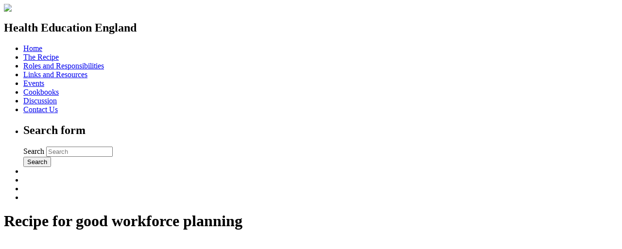

--- FILE ---
content_type: text/html; charset=utf-8
request_url: https://recipeforworkforceplanning.hee.nhs.uk/The-Recipe/stageId/26
body_size: 10582
content:
<!DOCTYPE HTML PUBLIC "-//W3C//DTD HTML 4.0 Transitional//EN">
<html  lang="en-GB">
<head id="Head"><meta content="text/html; charset=UTF-8" http-equiv="Content-Type" /><title>
	Recipe for Workforce Planning > The Recipe
</title><meta id="MetaDescription" name="DESCRIPTION" content="Recipe for Workforce Planning" /><meta id="MetaRobots" name="ROBOTS" content="INDEX, FOLLOW" /><link href="/Resources/Shared/stylesheets/dnndefault/7.0.0/default.css?cdv=939" type="text/css" rel="stylesheet"/><link href="/Portals/_default/Skins/WorkforcePlanning/css/bootstrap.min.css?cdv=939" type="text/css" rel="stylesheet"/><link href="/Portals/_default/Skins/WorkforcePlanning/css/bwt-masonry.css?cdv=939" type="text/css" rel="stylesheet"/><link href="/Portals/_default/Skins/WorkforcePlanning/css/bwt-forms.css?cdv=939" type="text/css" rel="stylesheet"/><link href="/Portals/_default/Skins/WorkforcePlanning/css/bwt-styles.css?cdv=939" type="text/css" rel="stylesheet"/><link href="/Portals/_default/Skins/WorkforcePlanning/css/bwt-panels.css?cdv=939" type="text/css" rel="stylesheet"/><link href="/Portals/_default/Skins/WorkforcePlanning/css/bwt-header.css?cdv=939" type="text/css" rel="stylesheet"/><link href="/Portals/_default/Skins/WorkforcePlanning/css/bwt-footer.css?cdv=939" type="text/css" rel="stylesheet"/><link href="/Portals/_default/Skins/WorkforcePlanning/css/bwt-layout.css?cdv=939" type="text/css" rel="stylesheet"/><link href="/Portals/_default/Skins/WorkforcePlanning/css/bwt-navigation.css?cdv=939" type="text/css" rel="stylesheet"/><link href="/Portals/_default/Skins/WorkforcePlanning/css/bwt-bootstrap-override.css?cdv=939" type="text/css" rel="stylesheet"/><link href="/Portals/_default/Skins/WorkforcePlanning/css/glyphicons-social.css?cdv=939" type="text/css" rel="stylesheet"/><link href="/Portals/_default/Skins/WorkforcePlanning/css/glyphicons.css?cdv=939" type="text/css" rel="stylesheet"/><link href="/Portals/_default/Skins/WorkforcePlanning/css/glyphicons-halflings.css?cdv=939" type="text/css" rel="stylesheet"/><link href="/Portals/_default/Skins/WorkforcePlanning/css/font-awesome.css?cdv=939" type="text/css" rel="stylesheet"/><link href="/Portals/_default/Skins/WorkforcePlanning/glossarizer/tooltip/tooltip.css?cdv=939" type="text/css" rel="stylesheet"/><link href="/Portals/_default/Skins/WorkforcePlanning/css/bwt-misc.css?cdv=939" type="text/css" rel="stylesheet"/><link href="/DesktopModules/RecipeStageViewer/module.css?cdv=939" type="text/css" rel="stylesheet"/><link href="/Portals/0/portal.css?cdv=939" type="text/css" rel="stylesheet"/><script src="/Resources/libraries/jQuery/03_05_01/jquery.js?cdv=939" type="text/javascript"></script><script src="/Resources/libraries/jQuery-Migrate/03_02_00/jquery-migrate.js?cdv=939" type="text/javascript"></script>     
        
			    <script type="text/javascript">
			      var _gaq = _gaq || [];
			      _gaq.push(['_setAccount', 'UA-172524781-1']);
			      _gaq.push(['_trackPageview']);
			      
			 
			      (function() {
				    var ga = document.createElement('script'); ga.type = 'text/javascript'; ga.async = true;
				    ga.src = ('https:' == document.location.protocol ? 'https://' : 'http://') + 'stats.g.doubleclick.net/dc.js';
				    var s = document.getElementsByTagName('script')[0]; s.parentNode.insertBefore(ga, s);
			      })();
			    </script>
        
		  <meta name="viewport" content="initial-scale=1.0,width=device-width" /></head>
<body id="Body">
    
    <form method="post" action="/The-Recipe/stageId/26" id="Form" enctype="multipart/form-data">
<div class="aspNetHidden">
<input type="hidden" name="__EVENTTARGET" id="__EVENTTARGET" value="" />
<input type="hidden" name="__EVENTARGUMENT" id="__EVENTARGUMENT" value="" />
<input type="hidden" name="__VIEWSTATE" id="__VIEWSTATE" value="wuA6OyfyeOL1a2XcvytkM+sKw4m+Ey8smc1gqfnkq/XyVF6nysJ9K4Leg+nqwrhnpjPILq67XpOtB/qL2zmKKZCccLtpshLsXrCAfw==" />
</div>

<script type="text/javascript">
//<![CDATA[
var theForm = document.forms['Form'];
if (!theForm) {
    theForm = document.Form;
}
function __doPostBack(eventTarget, eventArgument) {
    if (!theForm.onsubmit || (theForm.onsubmit() != false)) {
        theForm.__EVENTTARGET.value = eventTarget;
        theForm.__EVENTARGUMENT.value = eventArgument;
        theForm.submit();
    }
}
//]]>
</script>


<script src="/WebResource.axd?d=pynGkmcFUV3U81DJDr5x2txOoC5Zk7suOoDQeRY5NEcT5adnSx3Q0R0HQTw1&amp;t=638901526200000000" type="text/javascript"></script>


<script type="text/javascript">
//<![CDATA[
var __cultureInfo = {"name":"en-GB","numberFormat":{"CurrencyDecimalDigits":2,"CurrencyDecimalSeparator":".","IsReadOnly":false,"CurrencyGroupSizes":[3],"NumberGroupSizes":[3],"PercentGroupSizes":[3],"CurrencyGroupSeparator":",","CurrencySymbol":"£","NaNSymbol":"NaN","CurrencyNegativePattern":1,"NumberNegativePattern":1,"PercentPositivePattern":1,"PercentNegativePattern":1,"NegativeInfinitySymbol":"-∞","NegativeSign":"-","NumberDecimalDigits":2,"NumberDecimalSeparator":".","NumberGroupSeparator":",","CurrencyPositivePattern":0,"PositiveInfinitySymbol":"∞","PositiveSign":"+","PercentDecimalDigits":2,"PercentDecimalSeparator":".","PercentGroupSeparator":",","PercentSymbol":"%","PerMilleSymbol":"‰","NativeDigits":["0","1","2","3","4","5","6","7","8","9"],"DigitSubstitution":1},"dateTimeFormat":{"AMDesignator":"AM","Calendar":{"MinSupportedDateTime":"\/Date(-62135596800000)\/","MaxSupportedDateTime":"\/Date(253402300799999)\/","AlgorithmType":1,"CalendarType":1,"Eras":[1],"TwoDigitYearMax":2049,"IsReadOnly":false},"DateSeparator":"/","FirstDayOfWeek":1,"CalendarWeekRule":2,"FullDateTimePattern":"dd MMMM yyyy HH:mm:ss","LongDatePattern":"dd MMMM yyyy","LongTimePattern":"HH:mm:ss","MonthDayPattern":"d MMMM","PMDesignator":"PM","RFC1123Pattern":"ddd, dd MMM yyyy HH\u0027:\u0027mm\u0027:\u0027ss \u0027GMT\u0027","ShortDatePattern":"dd/MM/yyyy","ShortTimePattern":"HH:mm","SortableDateTimePattern":"yyyy\u0027-\u0027MM\u0027-\u0027dd\u0027T\u0027HH\u0027:\u0027mm\u0027:\u0027ss","TimeSeparator":":","UniversalSortableDateTimePattern":"yyyy\u0027-\u0027MM\u0027-\u0027dd HH\u0027:\u0027mm\u0027:\u0027ss\u0027Z\u0027","YearMonthPattern":"MMMM yyyy","AbbreviatedDayNames":["Sun","Mon","Tue","Wed","Thu","Fri","Sat"],"ShortestDayNames":["Su","Mo","Tu","We","Th","Fr","Sa"],"DayNames":["Sunday","Monday","Tuesday","Wednesday","Thursday","Friday","Saturday"],"AbbreviatedMonthNames":["Jan","Feb","Mar","Apr","May","Jun","Jul","Aug","Sep","Oct","Nov","Dec",""],"MonthNames":["January","February","March","April","May","June","July","August","September","October","November","December",""],"IsReadOnly":false,"NativeCalendarName":"Gregorian Calendar","AbbreviatedMonthGenitiveNames":["Jan","Feb","Mar","Apr","May","Jun","Jul","Aug","Sep","Oct","Nov","Dec",""],"MonthGenitiveNames":["January","February","March","April","May","June","July","August","September","October","November","December",""]},"eras":[1,"A.D.",null,0]};//]]>
</script>

<script src="/ScriptResource.axd?d=D9drwtSJ4hC2ZH5Tz3Lj1xwAzfcWduDEqY68UCiLZJd0Zn1k5cP4Ol6Jb4Q3IoPjd3cdaMjobShxymTqOqJfMNinRqzwG3CaGRRshSxoORK19ZgdUy1rBN7mKDIpdXE5kecB2ioLV5IoRDi50&amp;t=345ad968" type="text/javascript"></script>
<script type="text/javascript">
//<![CDATA[
if (typeof(Sys) === 'undefined') throw new Error('ASP.NET Ajax client-side framework failed to load.');
//]]>
</script>

<script src="/ScriptResource.axd?d=JnUc-DEDOM5wxcxEMVpM2_pK60yU9VuFwbP6pFO1pOOHasCDTo7VcEMZkXy2BppvOwu2H9EfjTurbvqL0djuuJh2EaNOnjFuHHL5VHr6OgFoj3katBmmYr9CRzETw0EdPjuWuyetqTYX7ENBhLokeZSj-UI1&amp;t=345ad968" type="text/javascript"></script>
<div class="aspNetHidden">

	<input type="hidden" name="__VIEWSTATEGENERATOR" id="__VIEWSTATEGENERATOR" value="CA0B0334" />
	<input type="hidden" name="__VIEWSTATEENCRYPTED" id="__VIEWSTATEENCRYPTED" value="" />
	<input type="hidden" name="__EVENTVALIDATION" id="__EVENTVALIDATION" value="jGTEgaeUTBzvyVzfuoQpMGN29iI5M193Nm8qdIBWZfINOqR7sdzN5oSP3pFhir5Wu3Uw+vfWXfMVR73FD4yL2EXsQ/SdvV4SljOB7ikF2yyRG4Ay" />
</div><script src="/js/dnn.js?cdv=939" type="text/javascript"></script><script src="/js/Debug/dnncore.js?cdv=939" type="text/javascript"></script><script src="/Resources/Shared/draw2d/lib/shifty.js?cdv=939" type="text/javascript"></script><script src="/Resources/Shared/draw2d/lib/raphael.js?cdv=939" type="text/javascript"></script><script src="/Resources/Shared/draw2d/lib/jquery.autoresize.js?cdv=939" type="text/javascript"></script><script src="/Resources/Shared/draw2d/lib/jquery.contextmenu.js?cdv=939" type="text/javascript"></script><script src="/Resources/Shared/draw2d/lib/rgbcolor.js?cdv=939" type="text/javascript"></script><script src="/Resources/Shared/draw2d/lib/canvg.js?cdv=939" type="text/javascript"></script><script src="/Resources/Shared/draw2d/lib/Class.js?cdv=939" type="text/javascript"></script><script src="/Resources/Shared/draw2d/lib/json2.js?cdv=939" type="text/javascript"></script><script src="/Resources/Shared/draw2d/lib/pathfinding-browser.min.js?cdv=939" type="text/javascript"></script><script src="/Resources/Shared/draw2d/src/draw2d-touchfix.js?cdv=939" type="text/javascript"></script><script src="/Resources/Shared/draw2d/lib/less-1.7.5.min.js?cdv=939" type="text/javascript"></script><script src="/Resources/Libraries/angular/lib/angular.min.js?cdv=939" type="text/javascript"></script><script src="/Resources/Libraries/angular/lib/angular-sanitize.min.js?cdv=939" type="text/javascript"></script><script src="/Resources/libraries/angular/lib/xeditable.min.js?cdv=939" type="text/javascript"></script><script src="/Resources/libraries/angular/lib/angular-route.min.js?cdv=939" type="text/javascript"></script><script src="/Resources/libraries/angular/lib/angular-resource.min.js?cdv=939" type="text/javascript"></script><script src="/Resources/libraries/angular/lib/jquery.browser.js?cdv=939" type="text/javascript"></script><script src="/Resources/libraries/angular/lib/jquery-ui-1.8.23.custom.min.js?cdv=939" type="text/javascript"></script><script src="/Resources/libraries/angular/lib/ui-bootstrap-tpls-0.11.2.min.js?cdv=939" type="text/javascript"></script><script src="/DesktopModules/WorkforcePlanningCore/Scripts/directives/draw2d.js?cdv=939" type="text/javascript"></script><script src="/DesktopModules/WorkforcePlanningCore/Scripts/directives/ChecklistModel.js?cdv=939" type="text/javascript"></script><script src="/DesktopModules/RecipeStageViewer/Scripts/app.js?cdv=939" type="text/javascript"></script><script src="/DesktopModules/RecipeStageViewer/Scripts/Controllers/ViewProcessMapController.js?cdv=939" type="text/javascript"></script><script src="/DesktopModules/WorkforcePlanningCore/Scripts/canvas-components/Connection.js?cdv=939" type="text/javascript"></script><script src="/DesktopModules/WorkforcePlanningCore/Scripts/canvas-components/OctaNode.js?cdv=939" type="text/javascript"></script><script src="/DesktopModules/RecipeStageViewer/Scripts/directives/canvas.js?cdv=939" type="text/javascript"></script><script src="/js/Debug/dnn.servicesframework.js?cdv=939" type="text/javascript"></script>
<script type="text/javascript">
//<![CDATA[
Sys.WebForms.PageRequestManager._initialize('ScriptManager', 'Form', [], [], [], 90, '');
//]]>
</script>

        
        
        
<!--CDF(Css|/Portals/_default/Skins/WorkforcePlanning/css/bootstrap.min.css?cdv=939|DnnPageHeaderProvider|8)-->
<!--CDF(Css|/Portals/_default/Skins/WorkforcePlanning/css/bwt-masonry.css?cdv=939|DnnPageHeaderProvider|8)-->

<!--CDF(Css|/Portals/_default/Skins/WorkforcePlanning/css/bwt-forms.css?cdv=939|DnnPageHeaderProvider|9)-->
<!--CDF(Css|/Portals/_default/Skins/WorkforcePlanning/css/bwt-styles.css?cdv=939|DnnPageHeaderProvider|9)-->
<!--CDF(Css|/Portals/_default/Skins/WorkforcePlanning/css/bwt-panels.css?cdv=939|DnnPageHeaderProvider|9)-->
<!--CDF(Css|/Portals/_default/Skins/WorkforcePlanning/css/bwt-header.css?cdv=939|DnnPageHeaderProvider|9)-->
<!--CDF(Css|/Portals/_default/Skins/WorkforcePlanning/css/bwt-footer.css?cdv=939|DnnPageHeaderProvider|9)-->
<!--CDF(Css|/Portals/_default/Skins/WorkforcePlanning/css/bwt-layout.css?cdv=939|DnnPageHeaderProvider|9)-->
<!--CDF(Css|/Portals/_default/Skins/WorkforcePlanning/css/bwt-navigation.css?cdv=939|DnnPageHeaderProvider|9)-->
<!--CDF(Css|/Portals/_default/Skins/WorkforcePlanning/css/bwt-bootstrap-override.css?cdv=939|DnnPageHeaderProvider|9)-->
<!--CDF(Css|/Portals/_default/Skins/WorkforcePlanning/css/glyphicons-social.css?cdv=939|DnnPageHeaderProvider|9)-->
<!--CDF(Css|/Portals/_default/Skins/WorkforcePlanning/css/glyphicons.css?cdv=939|DnnPageHeaderProvider|9)-->
<!--CDF(Css|/Portals/_default/Skins/WorkforcePlanning/css/glyphicons-halflings.css?cdv=939|DnnPageHeaderProvider|9)-->
<!--CDF(Css|/Portals/_default/Skins/WorkforcePlanning/css/font-awesome.css?cdv=939|DnnPageHeaderProvider|9)-->
<!--CDF(Css|/Portals/_default/Skins/WorkforcePlanning/glossarizer/tooltip/tooltip.css?cdv=939|DnnPageHeaderProvider|9)-->
<!--CDF(Css|/Portals/_default/Skins/WorkforcePlanning/css/bwt-misc.css?cdv=939|DnnPageHeaderProvider|9)-->

<!--CDF(Javascript|/Portals/_default/Skins/WorkforcePlanning/js/masonry.pkgd.min.js?cdv=939|DnnFormBottomProvider|100)-->
<!--CDF(Javascript|/Portals/_default/Skins/WorkforcePlanning/js/bootstrap.min.js?cdv=939|DnnFormBottomProvider|100)-->
<!--CDF(Javascript|/Portals/_default/Skins/WorkforcePlanning/js/bwt-site.js?cdv=939|DnnFormBottomProvider|100)-->
<!--CDF(Javascript|/Portals/_default/Skins/WorkforcePlanning/glossarizer/tooltip/tooltip.js?cdv=939|DnnFormBottomProvider|100)-->
<!--CDF(Javascript|/Portals/_default/Skins/WorkforcePlanning/glossarizer/jquery.glossarize.js?cdv=939|DnnFormBottomProvider|100)-->

<link href='https://fonts.googleapis.com/css?family=Dekko' rel='stylesheet' type='text/css'>



<div id="wrapper" class="wrapper recipepage-ascx">
    <header class="main-header">
        <div class="container">
            <div class="row">
                
                <div id="header-logo-cont" class="col-sm-24">
                    <div class="header-logo">
                        <img src="/Portals/_default/Skins/WorkforcePlanning/images/nhs-logo.png" />
                        <h2>Health Education England</h2>
                    </div>
                </div>
            	<a id="menuToggle" class="menu-toggle"></a>
                <nav class="col-sm-24">
                        
<div id="dnnMenu">
	<ul class="nav navbar-nav topLevel">
		
        <li class="">
        
            <a href="https://recipeforworkforceplanning.hee.nhs.uk/"><span>Home</span> </a>
        
        </li>
    
        <li class="active">
        
            <a href="https://recipeforworkforceplanning.hee.nhs.uk/the-recipe"><span>The Recipe</span> </a>
        
        </li>
    
        <li class="">
        
            <a href="https://recipeforworkforceplanning.hee.nhs.uk/roles-and-responsibilities"><span>Roles and Responsibilities</span> </a>
        
        </li>
    
        <li class="">
        
            <a href="https://recipeforworkforceplanning.hee.nhs.uk/links-and-resources"><span>Links and Resources</span> </a>
        
        </li>
    
        <li class="">
        
            <a href="https://recipeforworkforceplanning.hee.nhs.uk/events"><span>Events</span> </a>
        
        </li>
    
        <li class="">
        
            <a href="https://recipeforworkforceplanning.hee.nhs.uk/cookbooks"><span>Cookbooks</span> </a>
        
        </li>
    
        <li class="">
        
            <a href="https://recipeforworkforceplanning.hee.nhs.uk/discussion"><span>Discussion</span> </a>
        
        </li>
    
        <li class="">
        
            <a href="https://recipeforworkforceplanning.hee.nhs.uk/contact-us"><span>Contact Us</span> </a>
        
        </li>
    

	</ul>

</div>
    
	
                </nav>

            </div>
        </div>
    </header>

    <div class="main">
        

<script src="/Resources/Libraries/angular/lib/js-cookie.js"></script>

<aside id="sidebar" class="" >
	<ul class="nav-list">

		<li id="sidebar-search">
			<a class="sidebar-link"><i class="fa fa-search"></i></a>

            <div class="form" action="/" method="post" id="search-block-form" accept-charset="UTF-8">
                <div>
                    <h2 class="sr-only">Search form</h2>
                    <div class="form-item form-type-textfield form-item-search-block-form">
                        <label class="sr-only" for="edit-search-block-form--2">Search </label>
                        <input title="Enter the terms you wish to search for." placeholder="Search" type="text" id="edit-search-block" name="search_block_form" value="" size="15" maxlength="128" class="form-text">
                    </div>
                    <div class="form-actions form-wrapper" id="edit-actions">
                        <input type="submit" id="edit-submit" name="op" value="Search" class="form-submit">
                    </div>
                    <input type="hidden" name="form_build_id" value="form-Ccadok-444yr7c1Q-ZwuCVjvTH43Rvn69yXryG7MTbk">
                    <input type="hidden" name="form_id" value="search_block_form">
                            <!--<svg>
                                <switch>
                                <use xlink:href="#_search"></use>
                                <foreignObject>
                                    <img src="/assets/icons/PNG/search.png" alt="search icon">
                                </foreignObject>
                                </switch>
                            </svg>-->
                </div>
            </div>
		</li>
		<li id="sidebar-facebook"><a class="sidebar-link" target="_blank" href="https://www.facebook.com/nhshee"><i class="fa fa-facebook"></i></a></li>
		<li id="sidebar-twitter"><a class="sidebar-link" target="_blank" href="https://twitter.com/nhs_healthedeng"><i class="fa fa-twitter"></i></a></li>
		<li id="sidebar-youtube"><a class="sidebar-link" target="_blank" href="https://www.youtube.com/user/HealthEducationEng"><i class="fa fa-youtube"></i></a></li>
		<li id="sidebar-instagram"><a class="sidebar-link" target="_blank" href="https://instagram.com/NHSHealthEducationEngland/"><i class="fa fa-instagram"></i></a></li>
		<li id="sidebar-cookbook"><a class="sidebar-link cb-widget-trigger open"><i class="glyphicons glyphicons-book-open"><span class="cb-items">+3</span></i></a>
            <div id="my-cookbook-widget" class="panel panel-my-cookbook widget" style="display:none">
                <a href="#panel-my-cookbook" class="heading h2"><h2>My Cookbook</h2></a>
                <p class="note">Your cookbook contains the following ingredients: </p>
                <ul id="cookbook-list" class="icon-list doc-list defined-list">
                
                </ul>
                <footer class="content-right">
                    <a class="btn btn-download">Download my cookbook</a>
                </footer>
            </div>
		</li>
	</ul>
    <div class="mobile-spacing-div"></div>
</aside>


<script type="text/javascript">
    $(document).ready(function () {

        var refreshCookbook = function () {

            var cookieName = "Cookbook";

            $('#cookbook-list').empty();

            var cookbook = Cookies.get(cookieName);

            var ingredientIdString = "";

            if (cookbook !== undefined) {
                ingredients = JSON.parse(cookbook);

                //Get total number of cookies
                var i = ingredients.length;

                if (i > 0) {
                    $('#sidebar-cookbook').show();
                }
                else {
                    $('#cookbook-list').append('<li>There are no ingredients in your cookbook.</li>');
                    $('#my-cookbook-widget .btn-download').hide();
                    $('#sidebar-cookbook').hide();
                }

                $('.cb-items').text('+' + i);

                $.each(ingredients, function (key, value) {

                    $('#cookbook-list').append('<li>' + value.description + '<a href="#" class="btn btn-remove" id="' + value.key + '" data-toggle="tooltip" data-placement="left" title="Remove from My Cookbook"></a></li>');
                    ingredientIdString = ingredientIdString + '&' + value.key;
                    $('#my-cookbook-widget .btn-download').show();                    

                });

                $('#my-cookbook-widget .btn-download').attr('href', '/CookbookDownload.aspx?name=MyCookbook' + ingredientIdString);
                $('#my-cookbook-widget .btn-download').attr('target', '_blank');
            }
            else {
                $('#cookbook-list').append('<li>There are no ingredients in your cookbook.</li>');
                $('#my-cookbook-widget .btn-download').hide();
                $('#sidebar-cookbook').hide();
            }

            
        }

        refreshCookbook();

        $(document).on("click", ".btn-addIngredient", function () {

            var dataKey = this.id;
            var dataDesc = $(this).attr('data-description');
            var cookieName = "Cookbook";

            var cookbook = Cookies.get(cookieName);

            var ingredients = new Array();

            if (cookbook !== undefined) {
                ingredients = JSON.parse(cookbook);

                var found = false;
                for (var i = 0; i < ingredients.length; i++) {
                    if (ingredients[i].key == dataKey) {
                        found = true;
                        break;
                    }
                }

                if (found == false) {
                    /* Add the object to the array */
                    ingredients.push({ key: dataKey, description: dataDesc });
                }
            }
            else {
                ingredients = new Array({ key: dataKey, description: dataDesc });
            }

            Cookies.set(cookieName, ingredients);
            refreshCookbook();
        });

        $(document).on("click", ".btn-remove", function () {
            var dataKey = this.id;
            var cookieName = "Cookbook";

            var cookbook = Cookies.get(cookieName);

            if (cookbook !== undefined) {
                ingredients = JSON.parse(cookbook);

                for (var i = 0; i < ingredients.length; i++) {
                    if (ingredients[i].key == dataKey) {
                        ingredients.splice(i, 1);
                    }
                }
            }

            Cookies.set(cookieName, ingredients);
            refreshCookbook();
        });

        //Return key pressed
        $("#edit-search-block").keypress(function (e) {
            if (e.keyCode == '13') {
                e.preventDefault();
                var queryText = $(this).val();
                window.location.href = "/search-results?search=" + queryText;                
            }
        });

        //Search button pressed
        $("#edit-submit").click(function (e) {
            e.preventDefault();
            var queryText = $("#edit-search-block").val();
            window.location.href = "/search-results?search=" + queryText;
        });
        
    });
</script>

            

        <div class="row">
            <div id="dnn_ContentPaneTop" class="col-sm-24">

            <div class="DnnModule DnnModule-RecipeStageViewer DnnModule-430"><a name="430"></a>
<div class="DNNContainer_noTitle">
	<div id="dnn_ctr430_ContentPane"><!-- Start_Module_430 --><div id="dnn_ctr430_ModuleContent" class="DNNModuleContent ModRecipeStageViewerC">
	

























<!-- draw2d directives -->




<!-- Application specific code -->





<!-- Custom Components -->



<!--Directives-->


<!--DesktopModules\RecipeStageViewer\View.html-->

<style type="text/css">
    #dnn_ContentPane {
        top: 0;
        bottom: 0;
        left: 0;
        right: 0;
        position: absolute;
    }

    #canvas {
        display: block;
        bottom: 0;
        position: relative;
        bottom: 0;
        width: 1140px;
        height: 760px; 
             
    }

    .canvas-wrapper {
        overflow-y: hidden;
        position: relative;     
    }
</style>

<div id="app-wrapper" data-module-id="430" class="application-wrapper" ng-app="recipe-stage-viewer">   

    <div id="main-view" data-ng-view></div>
    
    <div class="container" data-ng-controller="viewProcessMapController">
        <div class="row" ng-hide="stagePage">
            <div class="col-sm-24">

                <div class="heading">
                    <h1>Recipe for good workforce planning</h1>
                </div>                

                <div class="canvas-wrapper">

                    <div id="canvas" draw2d-canvas>
                    </div>
                    <span class="btn btn-eye pop-up" data-toggle="tooltip" data-placement="right" title="Click stage to see details"></span>

                </div>                

                <span id="btn-expander" ng-show="stageSelected" class="btn btn-expander pull-right pop-up" ng-click="showStageFilters()" data-toggle="tooltip" data-placement="left" title="Show Process Map filters"></span>       
                         

                <div class="panel panel-map-filter" ng-hide="stageSelected">
                    <div class="row">
                        <div class="col col-sm-8">
                            <p class="note">View stages by month</p>

                            <ul class="list-horizontal">
                                <li ng-repeat="dat in calendarArray" data-ng-click="toggleObject.item = $index;getSelectedRole()">
                                    <a data-ng-class="{'active' : toggleObject.item == $index}" href="#" ng-click="getStagesForMonth(dat)">{{dat | monthName}}</a>
                                </li>                             
                            </ul>

                        </div>
                        <div class="col col-sm-8">
                            <p class="note">View active stage by role:</p>
                            <select ng-options="role as role.name for role in roles" ng-model="selectedRole" ng-change="toggleObject = { item: -1 }">
                                <option value="">-- choose role --</option>
                            </select>
                        </div>
                        <div class="col col-sm-8">
                            <p class="note">Reset Process Map</p>
                            <a href="" ng-click="resetProcessMap()" class="icon-button glyphicon glyphicon-remove-circle"></a>
                        </div>

                    </div>
                </div>

            </div>
        </div>

        <div id="stageSelectedTop"></div>
        <div glossarise class="row" ng-show="stageSelected">
            <div class="col-sm-24">
                <div class="line-break"></div>

                <div class="heading stage-title">
                    <h1>{{stage.name}}</h1>
                </div>

                    <div class="stage-description" ng-bind-html="stage.description"></div>

                
                <div class="panel-post-it">
                    <h2>Complete in</h2>
                    <p>{{stage.period}}</p>
                </div>
            </div>


            <div>
                <!-- Ingredients panel -->
                <div class="col-sm-12">
                    <div class="row">
                        <div class="col-sm-24">
                            <div class="panel">
                                <div class="heading">
                                    <h3>Ingredients</h3>
                                </div>
                                <p class="note">Relevant documents to help complete this stage:</p>

                                <ul class="icon-list link-list defined-list">

                                    <li class="doc-item" ng-repeat="ingredient in ingredients">
                                        <h5>{{ingredient.title}}</h5>
                                        <p>{{ingredient.description}}</p>
                                        <a class="btn-text btn-download" href="{{ingredient.dnnFileUrl}}" target="_blank">Download</a>
                                        <!--<a href="/" class="btn-text btn-download">Download</a>-->
                                        <a ng-show="ingredient.dnnFileId > 0" id="FileID={{ingredient.dnnFileId}}" data-description="{{ingredient.title}}" class="btn btn-small btn-addIngredient"><span class="glyphicons glyphicons-paperclip"></span> Add to my cookbook</a>
                                    </li>
                                </ul>

                                <h3 ng-show="!ingredients.length">There are no ingredients for this stage</h3>
                            </div>
                        </div>

                        <!-- Hint & tips panel -->
                        <div class="col-sm-24">
                            <div class="panel">
                                <div class="heading"><h2>Hints & tips</h2></div>

                                <div class="icon-list-container check-list-container" ng-bind-html="stage.hintsAndTips"></div>
                            </div>
                        </div>



                    </div>
                </div>

                <!-- Method panel -->
                <div class="col-sm-12">
                    <div class="panel-method">
                        <div class="heading">
                            <h3>Method</h3>
                        </div>
                        <!--<p class="note">Lorem description of cook book ipsum dolor sit amet, consectetur adipiscing elit.</p>-->
                        <ol class="defined-list list-block-numbers">
                            <!-- To set the item id insert via razor into the li data-content attribute-->
                            <li data-content="{{$index + 1}}" ng-repeat="action in actions">
                                <p class="action-description" ng-bind-html="action.description"></p>
                                <div class="panel panel-text-box">
                                    <p class="note">Roles associated with this action</p>
                                    <ul class="list-horizontal">
                                        <li ng-repeat="role in action.roles">
                                            <a href="/Roles-and-Responsibilities">{{role.name}}</a>
                                        </li>
                                    </ul>
                                </div>
                            </li>
                        </ol>

                        <h3 ng-show="!actions.length">There are no actions for this stage</h3>
                    </div>
                </div>

            </div>

        </div>
    </div>
</div>


</div><!-- End_Module_430 --></div>
	<div class="clear"></div>
</div>
</div></div>
        </div>
    </div>
</div>




<footer class="main-footer">
    <div class="container">
        <div class="row">
            <div class="col-sm-24">
                <div class="up">
                    <a href="#wrapper"> </a>
                </div>

                <div class="icon-down"></div>
            </div>
            <div class="footer-content">
                <nav class="col-sm-7">
                    <ul>
                        
                         <li>
                            <a href="https://hee.nhs.uk/accessibility-statement" target="_blank">Accessibility</a>
                        </li>
                        <li><a target="_blank" href="https://www.hee.nhs.uk/about-us/contact-us/privacy-cookies">Privacy and Cookies</a></li>
                        <li><a target="_blank" href="https://www.hee.nhs.uk/about-us/contact-us/terms-conditions">Terms and Conditions</a></li>
                    </ul>
                </nav>
                <div class="col-sm-13">
                    <p>Follow <a target="_blank" href="https://www.hee.nhs.uk">Health Education England</a> and our local offices on <a href="https://twitter.com/NHS_HealthEdEng/lists/local-offices/members">Twitter</a></p>
                </div>
                <div class="col-sm-4">
                    <div class="footer-logo">
                        <img src="/Portals/_default/Skins/WorkforcePlanning/images/NHSConstitution.png" />
                    </div>
                </div>
            </div>
        </div>
    </div>
</footer>



        <input name="ScrollTop" type="hidden" id="ScrollTop" />
        <input name="__dnnVariable" type="hidden" id="__dnnVariable" autocomplete="off" value="`{`__scdoff`:`1`,`sf_siteRoot`:`/`,`sf_tabId`:`90`}" />
        <script src="/Portals/_default/Skins/WorkforcePlanning/js/masonry.pkgd.min.js?cdv=939" type="text/javascript"></script><script src="/Portals/_default/Skins/WorkforcePlanning/js/bootstrap.min.js?cdv=939" type="text/javascript"></script><script src="/Portals/_default/Skins/WorkforcePlanning/js/bwt-site.js?cdv=939" type="text/javascript"></script><script src="/Portals/_default/Skins/WorkforcePlanning/glossarizer/tooltip/tooltip.js?cdv=939" type="text/javascript"></script><script src="/Portals/_default/Skins/WorkforcePlanning/glossarizer/jquery.glossarize.js?cdv=939" type="text/javascript"></script>
    </form>
    <!--CDF(Javascript|/js/Debug/dnncore.js?cdv=939|DnnBodyProvider|100)--><!--CDF(Css|/Resources/Shared/stylesheets/dnndefault/7.0.0/default.css?cdv=939|DnnPageHeaderProvider|5)--><!--CDF(Javascript|/Resources/Shared/draw2d/lib/shifty.js?cdv=939|DnnBodyProvider|100)--><!--CDF(Javascript|/Resources/Shared/draw2d/lib/raphael.js?cdv=939|DnnBodyProvider|100)--><!--CDF(Javascript|/Resources/Shared/draw2d/lib/jquery.autoresize.js?cdv=939|DnnBodyProvider|100)--><!--CDF(Javascript|/Resources/Shared/draw2d/lib/jquery.contextmenu.js?cdv=939|DnnBodyProvider|100)--><!--CDF(Javascript|/Resources/Shared/draw2d/lib/rgbcolor.js?cdv=939|DnnBodyProvider|100)--><!--CDF(Javascript|/Resources/Shared/draw2d/lib/canvg.js?cdv=939|DnnBodyProvider|100)--><!--CDF(Javascript|/Resources/Shared/draw2d/lib/Class.js?cdv=939|DnnBodyProvider|100)--><!--CDF(Javascript|/Resources/Shared/draw2d/lib/json2.js?cdv=939|DnnBodyProvider|100)--><!--CDF(Javascript|/Resources/Shared/draw2d/lib/pathfinding-browser.min.js?cdv=939|DnnBodyProvider|100)--><!--CDF(Javascript|/Resources/Shared/draw2d/src/draw2d-touchfix.js?cdv=939|DnnBodyProvider|100)--><!--CDF(Javascript|/Resources/Shared/draw2d/lib/less-1.7.5.min.js?cdv=939|DnnBodyProvider|100)--><!--CDF(Javascript|/Resources/Libraries/angular/lib/angular.min.js?cdv=939|DnnBodyProvider|100)--><!--CDF(Javascript|/Resources/Libraries/angular/lib/angular-sanitize.min.js?cdv=939|DnnBodyProvider|100)--><!--CDF(Javascript|/Resources/libraries/angular/lib/xeditable.min.js?cdv=939|DnnBodyProvider|100)--><!--CDF(Javascript|/Resources/libraries/angular/lib/angular-route.min.js?cdv=939|DnnBodyProvider|100)--><!--CDF(Javascript|/Resources/libraries/angular/lib/angular-resource.min.js?cdv=939|DnnBodyProvider|100)--><!--CDF(Javascript|/Resources/libraries/angular/lib/jquery.browser.js?cdv=939|DnnBodyProvider|100)--><!--CDF(Javascript|/Resources/libraries/angular/lib/jquery-ui-1.8.23.custom.min.js?cdv=939|DnnBodyProvider|100)--><!--CDF(Javascript|/Resources/libraries/angular/lib/ui-bootstrap-tpls-0.11.2.min.js?cdv=939|DnnBodyProvider|100)--><!--CDF(Javascript|/DesktopModules/WorkforcePlanningCore/Scripts/directives/draw2d.js?cdv=939|DnnBodyProvider|100)--><!--CDF(Javascript|/DesktopModules/WorkforcePlanningCore/Scripts/directives/ChecklistModel.js?cdv=939|DnnBodyProvider|100)--><!--CDF(Javascript|/DesktopModules/RecipeStageViewer/Scripts/app.js?cdv=939|DnnBodyProvider|100)--><!--CDF(Javascript|/DesktopModules/RecipeStageViewer/Scripts/Controllers/ViewProcessMapController.js?cdv=939|DnnBodyProvider|100)--><!--CDF(Javascript|/DesktopModules/WorkforcePlanningCore/Scripts/canvas-components/Connection.js?cdv=939|DnnBodyProvider|100)--><!--CDF(Javascript|/DesktopModules/WorkforcePlanningCore/Scripts/canvas-components/OctaNode.js?cdv=939|DnnBodyProvider|100)--><!--CDF(Javascript|/DesktopModules/RecipeStageViewer/Scripts/directives/canvas.js?cdv=939|DnnBodyProvider|100)--><!--CDF(Css|/DesktopModules/RecipeStageViewer/module.css?cdv=939|DnnPageHeaderProvider|10)--><!--CDF(Css|/DesktopModules/RecipeStageViewer/module.css?cdv=939|DnnPageHeaderProvider|10)--><!--CDF(Css|/Portals/0/portal.css?cdv=939|DnnPageHeaderProvider|35)--><!--CDF(Javascript|/js/dnn.js?cdv=939|DnnBodyProvider|12)--><!--CDF(Javascript|/js/Debug/dnn.servicesframework.js?cdv=939|DnnBodyProvider|100)--><!--CDF(Javascript|/Resources/libraries/jQuery/03_05_01/jquery.js?cdv=939|DnnPageHeaderProvider|5)--><!--CDF(Javascript|/Resources/libraries/jQuery-Migrate/03_02_00/jquery-migrate.js?cdv=939|DnnPageHeaderProvider|6)-->
    
</body>
</html>


--- FILE ---
content_type: application/x-javascript
request_url: https://recipeforworkforceplanning.hee.nhs.uk/Resources/libraries/angular/lib/xeditable.min.js?cdv=939
body_size: 6184
content:
/*!
angular-xeditable - 0.1.8
Edit-in-place for angular.js
Build date: 2014-01-10 
*/
angular.module("xeditable",[]).value("editableOptions",{theme:"default",buttons:"right",blurElem:"cancel",blurForm:"ignore",activate:"focus"}),angular.module("xeditable").directive("editableBsdate",["editableDirectiveFactory",function(a){return a({directiveName:"editableBsdate",inputTpl:'<input type="text">'})}]),angular.module("xeditable").directive("editableBstime",["editableDirectiveFactory",function(a){return a({directiveName:"editableBstime",inputTpl:"<timepicker></timepicker>",render:function(){this.parent.render.call(this);var a=angular.element('<div class="well well-small" style="display:inline-block;"></div>');a.attr("ng-model",this.inputEl.attr("ng-model")),this.inputEl.removeAttr("ng-model"),this.attrs.eNgChange&&(a.attr("ng-change",this.inputEl.attr("ng-change")),this.inputEl.removeAttr("ng-change")),this.inputEl.wrap(a)}})}]),angular.module("xeditable").directive("editableCheckbox",["editableDirectiveFactory",function(a){return a({directiveName:"editableCheckbox",inputTpl:'<input type="checkbox">',render:function(){this.parent.render.call(this),this.attrs.eTitle&&(this.inputEl.wrap("<label></label>"),this.inputEl.after(angular.element("<span></span>").text(this.attrs.eTitle)))},autosubmit:function(){var a=this;a.inputEl.bind("change",function(){setTimeout(function(){a.scope.$apply(function(){a.scope.$form.$submit()})},500)})}})}]),angular.module("xeditable").directive("editableChecklist",["editableDirectiveFactory","editableNgOptionsParser",function(a,b){return a({directiveName:"editableChecklist",inputTpl:"<span></span>",useCopy:!0,render:function(){this.parent.render.call(this);var a=b(this.attrs.eNgOptions),c='<label ng-repeat="'+a.ngRepeat+'">'+'<input type="checkbox" checklist-model="$parent.$data" checklist-value="'+a.locals.valueFn+'">'+'<span ng-bind="'+a.locals.displayFn+'"></span></label>';this.inputEl.removeAttr("ng-model"),this.inputEl.removeAttr("ng-options"),this.inputEl.html(c)}})}]),function(){var a="text|email|tel|number|url|search|color|date|datetime|time|month|week".split("|");angular.forEach(a,function(a){var b="editable"+a.charAt(0).toUpperCase()+a.slice(1);angular.module("xeditable").directive(b,["editableDirectiveFactory",function(c){return c({directiveName:b,inputTpl:'<input type="'+a+'">'})}])}),angular.module("xeditable").directive("editableRange",["editableDirectiveFactory",function(a){return a({directiveName:"editableRange",inputTpl:'<input type="range" id="range" name="range">',render:function(){this.parent.render.call(this),this.inputEl.after("<output>{{$data}}</output>")}})}])}(),angular.module("xeditable").directive("editableRadiolist",["editableDirectiveFactory","editableNgOptionsParser",function(a,b){return a({directiveName:"editableRadiolist",inputTpl:"<span></span>",render:function(){this.parent.render.call(this);var a=b(this.attrs.eNgOptions),c='<label ng-repeat="'+a.ngRepeat+'">'+'<input type="radio" ng-model="$parent.$data" value="{{'+a.locals.valueFn+'}}">'+'<span ng-bind="'+a.locals.displayFn+'"></span></label>';this.inputEl.removeAttr("ng-model"),this.inputEl.removeAttr("ng-options"),this.inputEl.html(c)},autosubmit:function(){var a=this;a.inputEl.bind("change",function(){setTimeout(function(){a.scope.$apply(function(){a.scope.$form.$submit()})},500)})}})}]),angular.module("xeditable").directive("editableSelect",["editableDirectiveFactory",function(a){return a({directiveName:"editableSelect",inputTpl:"<select></select>",autosubmit:function(){var a=this;a.inputEl.bind("change",function(){a.scope.$apply(function(){a.scope.$form.$submit()})})}})}]),angular.module("xeditable").directive("editableTextarea",["editableDirectiveFactory",function(a){return a({directiveName:"editableTextarea",inputTpl:"<textarea></textarea>",addListeners:function(){var a=this;a.parent.addListeners.call(a),a.single&&"no"!==a.buttons&&a.autosubmit()},autosubmit:function(){var a=this;a.inputEl.bind("keydown",function(b){(b.ctrlKey||b.metaKey)&&13===b.keyCode&&a.scope.$apply(function(){a.scope.$form.$submit()})})}})}]),angular.module("xeditable").factory("editableController",["$q","editableUtils",function(a,b){function c(a,c,d,e,f,g,h,i,j){var k,l,m=this;m.scope=a,m.elem=d,m.attrs=c,m.inputEl=null,m.editorEl=null,m.single=!0,m.error="",m.theme=f[g.theme]||f["default"],m.parent={},m.inputTpl="",m.directiveName="",m.useCopy=!1,m.single=null,m.buttons="right",m.init=function(b){if(m.single=b,m.name=c.eName||c[m.directiveName],!c[m.directiveName])throw"You should provide value for `"+m.directiveName+"` in editable element!";k=e(c[m.directiveName]),m.buttons=m.single?m.attrs.buttons||g.buttons:"no",c.eName&&m.scope.$watch("$data",function(a){m.scope.$form.$data[c.eName]=a}),c.onshow&&(m.onshow=function(){return m.catchError(e(c.onshow)(a))}),c.onhide&&(m.onhide=function(){return e(c.onhide)(a)}),c.oncancel&&(m.oncancel=function(){return e(c.oncancel)(a)}),c.onbeforesave&&(m.onbeforesave=function(){return m.catchError(e(c.onbeforesave)(a))}),c.onaftersave&&(m.onaftersave=function(){return m.catchError(e(c.onaftersave)(a))}),a.$parent.$watch(c[m.directiveName],function(){m.handleEmpty()})},m.render=function(){var a=m.theme;m.inputEl=angular.element(m.inputTpl),m.controlsEl=angular.element(a.controlsTpl),m.controlsEl.append(m.inputEl),"no"!==m.buttons&&(m.buttonsEl=angular.element(a.buttonsTpl),m.submitEl=angular.element(a.submitTpl),m.cancelEl=angular.element(a.cancelTpl),m.buttonsEl.append(m.submitEl).append(m.cancelEl),m.controlsEl.append(m.buttonsEl),m.inputEl.addClass("editable-has-buttons")),m.errorEl=angular.element(a.errorTpl),m.controlsEl.append(m.errorEl),m.editorEl=angular.element(m.single?a.formTpl:a.noformTpl),m.editorEl.append(m.controlsEl);for(var d in c.$attr)if(!(d.length<=1)){var e=!1,f=d.substring(1,2);if("e"===d.substring(0,1)&&f===f.toUpperCase()&&(e=d.substring(1),"Form"!==e&&"NgSubmit"!==e)){e=e.substring(0,1).toLowerCase()+b.camelToDash(e.substring(1));var h=""===c[d]?e:c[d];m.inputEl.attr(e,h)}}m.inputEl.addClass("editable-input"),m.inputEl.attr("ng-model","$data"),m.editorEl.addClass(b.camelToDash(m.directiveName)),m.single&&(m.editorEl.attr("editable-form","$form"),m.editorEl.attr("blur",m.attrs.blur||("no"===m.buttons?"cancel":g.blurElem))),angular.isFunction(a.postrender)&&a.postrender.call(m)},m.setLocalValue=function(){m.scope.$data=m.useCopy?angular.copy(k(a.$parent)):k(a.$parent)},m.show=function(){return m.setLocalValue(),m.render(),d.after(m.editorEl),i(m.editorEl)(a),m.addListeners(),d.addClass("editable-hide"),m.onshow()},m.hide=function(){return m.editorEl.remove(),d.removeClass("editable-hide"),m.onhide()},m.cancel=function(){m.oncancel()},m.addListeners=function(){m.inputEl.bind("keyup",function(a){if(m.single)switch(a.keyCode){case 27:m.scope.$apply(function(){m.scope.$form.$cancel()})}}),m.single&&"no"===m.buttons&&m.autosubmit(),m.editorEl.bind("click",function(a){1===a.which&&m.scope.$form.$visible&&(m.scope.$form._clicked=!0)})},m.setWaiting=function(a){a?(l=!m.inputEl.attr("disabled")&&!m.inputEl.attr("ng-disabled")&&!m.inputEl.attr("ng-enabled"),l&&(m.inputEl.attr("disabled","disabled"),m.buttonsEl&&m.buttonsEl.find("button").attr("disabled","disabled"))):l&&(m.inputEl.removeAttr("disabled"),m.buttonsEl&&m.buttonsEl.find("button").removeAttr("disabled"))},m.activate=function(){setTimeout(function(){var a=m.inputEl[0];"focus"===g.activate&&a.focus&&a.focus(),"select"===g.activate&&a.select&&a.select()},0)},m.setError=function(b){angular.isObject(b)||(a.$error=b,m.error=b)},m.catchError=function(a,b){return angular.isObject(a)&&b!==!0?j.when(a).then(angular.bind(this,function(a){this.catchError(a,!0)}),angular.bind(this,function(a){this.catchError(a,!0)})):b&&angular.isObject(a)&&a.status&&200!==a.status&&a.data&&angular.isString(a.data)?(this.setError(a.data),a=a.data):angular.isString(a)&&this.setError(a),a},m.save=function(){k.assign(a.$parent,angular.copy(m.scope.$data))},m.handleEmpty=function(){var b=k(a.$parent),c=null===b||void 0===b||""===b||angular.isArray(b)&&0===b.length;d.toggleClass("editable-empty",c)},m.autosubmit=angular.noop,m.onshow=angular.noop,m.onhide=angular.noop,m.oncancel=angular.noop,m.onbeforesave=angular.noop,m.onaftersave=angular.noop}return c.$inject=["$scope","$attrs","$element","$parse","editableThemes","editableOptions","$rootScope","$compile","$q"],c}]),angular.module("xeditable").factory("editableDirectiveFactory",["$parse","$compile","editableThemes","$rootScope","$document","editableController","editableFormController",function(a,b,c,d,e,f,g){return function(b){return{restrict:"A",scope:!0,require:[b.directiveName,"?^form"],controller:f,link:function(c,f,h,i){var j,k=i[0],l=!1;if(i[1])j=i[1],l=!0;else if(h.eForm){var m=a(h.eForm)(c);if(m)j=m,l=!0;else for(var n=0;n<e[0].forms.length;n++)if(e[0].forms[n].name===h.eForm){j=null,l=!0;break}}if(angular.forEach(b,function(a,b){void 0!==k[b]&&(k.parent[b]=k[b])}),angular.extend(k,b),k.init(!l),c.$editable=k,f.addClass("editable"),l)if(j){if(c.$form=j,!c.$form.$addEditable)throw"Form with editable elements should have `editable-form` attribute.";c.$form.$addEditable(k)}else d.$$editableBuffer=d.$$editableBuffer||{},d.$$editableBuffer[h.eForm]=d.$$editableBuffer[h.eForm]||[],d.$$editableBuffer[h.eForm].push(k),c.$form=null;else c.$form=g(),c.$form.$addEditable(k),h.eForm&&(c.$parent[h.eForm]=c.$form),h.eForm||(f.addClass("editable-click"),f.bind("click",function(a){a.preventDefault(),a.editable=k,c.$apply(function(){c.$form.$show()})}))}}}}]),angular.module("xeditable").factory("editableFormController",["$parse","$document","$rootScope","editablePromiseCollection","editableUtils",function(a,b,c,d,e){var f=[];b.bind("click",function(a){if(1===a.which){for(var b=[],d=[],e=0;e<f.length;e++)f[e]._clicked?f[e]._clicked=!1:f[e].$waiting||("cancel"===f[e]._blur&&b.push(f[e]),"submit"===f[e]._blur&&d.push(f[e]));(b.length||d.length)&&c.$apply(function(){angular.forEach(b,function(a){a.$cancel()}),angular.forEach(d,function(a){a.$submit()})})}});var g={$addEditable:function(a){this.$editables.push(a),a.elem.bind("$destroy",angular.bind(this,this.$removeEditable,a)),a.scope.$form||(a.scope.$form=this),this.$visible&&a.catchError(a.show())},$removeEditable:function(a){for(var b=0;b<this.$editables.length;b++)if(this.$editables[b]===a)return this.$editables.splice(b,1),void 0},$show:function(){if(!this.$visible){this.$visible=!0;var a=d();a.when(this.$onshow()),this.$setError(null,""),angular.forEach(this.$editables,function(b){a.when(b.show())}),a.then({onWait:angular.bind(this,this.$setWaiting),onTrue:angular.bind(this,this.$activate),onFalse:angular.bind(this,this.$activate),onString:angular.bind(this,this.$activate)}),setTimeout(angular.bind(this,function(){this._clicked=!1,-1===e.indexOf(f,this)&&f.push(this)}),0)}},$activate:function(a){var b;if(this.$editables.length){if(angular.isString(a))for(b=0;b<this.$editables.length;b++)if(this.$editables[b].name===a)return this.$editables[b].activate(),void 0;for(b=0;b<this.$editables.length;b++)if(this.$editables[b].error)return this.$editables[b].activate(),void 0;this.$editables[0].activate()}},$hide:function(){this.$visible&&(this.$visible=!1,this.$onhide(),angular.forEach(this.$editables,function(a){a.hide()}),e.arrayRemove(f,this))},$cancel:function(){this.$visible&&(this.$oncancel(),angular.forEach(this.$editables,function(a){a.cancel()}),this.$hide())},$setWaiting:function(a){this.$waiting=!!a,angular.forEach(this.$editables,function(b){b.setWaiting(!!a)})},$setError:function(a,b){angular.forEach(this.$editables,function(c){a&&c.name!==a||c.setError(b)})},$submit:function(){function a(a){var b=d();b.when(this.$onbeforesave()),b.then({onWait:angular.bind(this,this.$setWaiting),onTrue:a?angular.bind(this,this.$save):angular.bind(this,this.$hide),onFalse:angular.bind(this,this.$hide),onString:angular.bind(this,this.$activate)})}if(!this.$waiting){this.$setError(null,"");var b=d();angular.forEach(this.$editables,function(a){b.when(a.onbeforesave())}),b.then({onWait:angular.bind(this,this.$setWaiting),onTrue:angular.bind(this,a,!0),onFalse:angular.bind(this,a,!1),onString:angular.bind(this,this.$activate)})}},$save:function(){angular.forEach(this.$editables,function(a){a.save()});var a=d();a.when(this.$onaftersave()),angular.forEach(this.$editables,function(b){a.when(b.onaftersave())}),a.then({onWait:angular.bind(this,this.$setWaiting),onTrue:angular.bind(this,this.$hide),onFalse:angular.bind(this,this.$hide),onString:angular.bind(this,this.$activate)})},$onshow:angular.noop,$oncancel:angular.noop,$onhide:angular.noop,$onbeforesave:angular.noop,$onaftersave:angular.noop};return function(){return angular.extend({$editables:[],$visible:!1,$waiting:!1,$data:{},_clicked:!1,_blur:null},g)}}]),angular.module("xeditable").directive("editableForm",["$rootScope","$parse","editableFormController","editableOptions",function(a,b,c,d){return{restrict:"A",require:["form"],compile:function(){return{pre:function(b,d,e,f){var g,h=f[0];e.editableForm?b[e.editableForm]&&b[e.editableForm].$show?(g=b[e.editableForm],angular.extend(h,g)):(g=c(),b[e.editableForm]=g,angular.extend(g,h)):(g=c(),angular.extend(h,g));var i=a.$$editableBuffer,j=h.$name;j&&i&&i[j]&&(angular.forEach(i[j],function(a){g.$addEditable(a)}),delete i[j])},post:function(a,c,e,f){var g;g=e.editableForm&&a[e.editableForm]&&a[e.editableForm].$show?a[e.editableForm]:f[0],e.onshow&&(g.$onshow=angular.bind(g,b(e.onshow),a)),e.onhide&&(g.$onhide=angular.bind(g,b(e.onhide),a)),e.oncancel&&(g.$oncancel=angular.bind(g,b(e.oncancel),a)),e.shown&&b(e.shown)(a)&&g.$show(),g._blur=e.blur||d.blurForm,e.ngSubmit||e.submit||(e.onbeforesave&&(g.$onbeforesave=function(){return b(e.onbeforesave)(a,{$data:g.$data})}),e.onaftersave&&(g.$onaftersave=function(){return b(e.onaftersave)(a,{$data:g.$data})}),c.bind("submit",function(b){b.preventDefault(),a.$apply(function(){g.$submit()})})),c.bind("click",function(a){1===a.which&&g.$visible&&(g._clicked=!0)})}}}}}]),angular.module("xeditable").factory("editablePromiseCollection",["$q",function(a){function b(){return{promises:[],hasFalse:!1,hasString:!1,when:function(b,c){if(b===!1)this.hasFalse=!0;else if(!c&&angular.isObject(b))this.promises.push(a.when(b));else{if(!angular.isString(b))return;this.hasString=!0}},then:function(b){function c(){h.hasString||h.hasFalse?!h.hasString&&h.hasFalse?e():f():d()}b=b||{};var d=b.onTrue||angular.noop,e=b.onFalse||angular.noop,f=b.onString||angular.noop,g=b.onWait||angular.noop,h=this;this.promises.length?(g(!0),a.all(this.promises).then(function(a){g(!1),angular.forEach(a,function(a){h.when(a,!0)}),c()},function(){g(!1),f()})):c()}}}return b}]),angular.module("xeditable").factory("editableUtils",[function(){return{indexOf:function(a,b){if(a.indexOf)return a.indexOf(b);for(var c=0;c<a.length;c++)if(b===a[c])return c;return-1},arrayRemove:function(a,b){var c=this.indexOf(a,b);return c>=0&&a.splice(c,1),b},camelToDash:function(a){var b=/[A-Z]/g;return a.replace(b,function(a,b){return(b?"-":"")+a.toLowerCase()})},dashToCamel:function(a){var b=/([\:\-\_]+(.))/g,c=/^moz([A-Z])/;return a.replace(b,function(a,b,c,d){return d?c.toUpperCase():c}).replace(c,"Moz$1")}}}]),angular.module("xeditable").factory("editableNgOptionsParser",[function(){function a(a){var c;if(!(c=a.match(b)))throw"ng-options parse error";var d,e=c[2]||c[1],f=c[4]||c[6],g=c[5],h=(c[3]||"",c[2]?c[1]:f),i=c[7],j=c[8],k=j?c[8]:null;return void 0===g?(d=f+" in "+i,void 0!==j&&(d+=" track by "+k)):d="("+g+", "+f+") in "+i,{ngRepeat:d,locals:{valueName:f,keyName:g,valueFn:h,displayFn:e}}}var b=/^\s*(.*?)(?:\s+as\s+(.*?))?(?:\s+group\s+by\s+(.*))?\s+for\s+(?:([\$\w][\$\w]*)|(?:\(\s*([\$\w][\$\w]*)\s*,\s*([\$\w][\$\w]*)\s*\)))\s+in\s+(.*?)(?:\s+track\s+by\s+(.*?))?$/;return a}]),angular.module("xeditable").factory("editableThemes",function(){var a={"default":{formTpl:'<form class="editable-wrap"></form>',noformTpl:'<span class="editable-wrap"></span>',controlsTpl:'<span class="editable-controls"></span>',inputTpl:"",errorTpl:'<div class="editable-error" ng-show="$error" ng-bind="$error"></div>',buttonsTpl:'<span class="editable-buttons"></span>',submitTpl:'<button type="submit">save</button>',cancelTpl:'<button type="button" ng-click="$form.$cancel()">cancel</button>'},bs2:{formTpl:'<form class="form-inline editable-wrap" role="form"></form>',noformTpl:'<span class="editable-wrap"></span>',controlsTpl:'<div class="editable-controls controls control-group" ng-class="{\'error\': $error}"></div>',inputTpl:"",errorTpl:'<div class="editable-error help-block" ng-show="$error" ng-bind="$error"></div>',buttonsTpl:'<span class="editable-buttons"></span>',submitTpl:'<button type="submit" class="btn btn-primary"><span class="icon-ok icon-white"></span></button>',cancelTpl:'<button type="button" class="btn" ng-click="$form.$cancel()"><span class="icon-remove"></span></button>'},bs3:{formTpl:'<form class="form-inline editable-wrap" role="form"></form>',noformTpl:'<span class="editable-wrap"></span>',controlsTpl:'<div class="editable-controls form-group" ng-class="{\'has-error\': $error}"></div>',inputTpl:"",errorTpl:'<div class="editable-error help-block" ng-show="$error" ng-bind="$error"></div>',buttonsTpl:'<span class="editable-buttons"></span>',submitTpl:'<button type="submit" class="btn btn-primary"><span class="glyphicon glyphicon-ok"></span></button>',cancelTpl:'<button type="button" class="btn btn-default" ng-click="$form.$cancel()"><span class="glyphicon glyphicon-remove"></span></button>',buttonsClass:"",inputClass:"",postrender:function(){switch(this.directiveName){case"editableText":case"editableSelect":case"editableTextarea":case"editableEmail":case"editableTel":case"editableNumber":case"editableUrl":case"editableSearch":case"editableDate":case"editableDatetime":case"editableTime":case"editableMonth":case"editableWeek":if(this.inputEl.addClass("form-control"),this.theme.inputClass){if(this.inputEl.attr("multiple")&&("input-sm"===this.theme.inputClass||"input-lg"===this.theme.inputClass))break;this.inputEl.addClass(this.theme.inputClass)}}this.buttonsEl&&this.theme.buttonsClass&&this.buttonsEl.find("button").addClass(this.theme.buttonsClass)}}};return a});

--- FILE ---
content_type: application/x-javascript
request_url: https://recipeforworkforceplanning.hee.nhs.uk/Resources/libraries/angular/lib/angular-resource.min.js?cdv=939
body_size: 2265
content:
/*
 AngularJS v1.4.8
 (c) 2010-2015 Google, Inc. http://angularjs.org
 License: MIT
*/
(function(I,f,C){'use strict';function D(t,e){e=e||{};f.forEach(e,function(f,k){delete e[k]});for(var k in t)!t.hasOwnProperty(k)||"$"===k.charAt(0)&&"$"===k.charAt(1)||(e[k]=t[k]);return e}var y=f.$$minErr("$resource"),B=/^(\.[a-zA-Z_$@][0-9a-zA-Z_$@]*)+$/;f.module("ngResource",["ng"]).provider("$resource",function(){var t=/^https?:\/\/[^\/]*/,e=this;this.defaults={stripTrailingSlashes:!0,actions:{get:{method:"GET"},save:{method:"POST"},query:{method:"GET",isArray:!0},remove:{method:"DELETE"},"delete":{method:"DELETE"}}};
this.$get=["$http","$q",function(k,F){function w(f,g){this.template=f;this.defaults=r({},e.defaults,g);this.urlParams={}}function z(l,g,s,h){function c(a,q){var c={};q=r({},g,q);u(q,function(b,q){x(b)&&(b=b());var m;if(b&&b.charAt&&"@"==b.charAt(0)){m=a;var d=b.substr(1);if(null==d||""===d||"hasOwnProperty"===d||!B.test("."+d))throw y("badmember",d);for(var d=d.split("."),n=0,g=d.length;n<g&&f.isDefined(m);n++){var e=d[n];m=null!==m?m[e]:C}}else m=b;c[q]=m});return c}function G(a){return a.resource}
function d(a){D(a||{},this)}var t=new w(l,h);s=r({},e.defaults.actions,s);d.prototype.toJSON=function(){var a=r({},this);delete a.$promise;delete a.$resolved;return a};u(s,function(a,q){var g=/^(POST|PUT|PATCH)$/i.test(a.method);d[q]=function(b,A,m,e){var n={},h,l,s;switch(arguments.length){case 4:s=e,l=m;case 3:case 2:if(x(A)){if(x(b)){l=b;s=A;break}l=A;s=m}else{n=b;h=A;l=m;break}case 1:x(b)?l=b:g?h=b:n=b;break;case 0:break;default:throw y("badargs",arguments.length);}var w=this instanceof d,p=w?
h:a.isArray?[]:new d(h),v={},z=a.interceptor&&a.interceptor.response||G,B=a.interceptor&&a.interceptor.responseError||C;u(a,function(a,b){switch(b){default:v[b]=H(a);break;case "params":case "isArray":case "interceptor":break;case "timeout":v[b]=a}});g&&(v.data=h);t.setUrlParams(v,r({},c(h,a.params||{}),n),a.url);n=k(v).then(function(b){var c=b.data,m=p.$promise;if(c){if(f.isArray(c)!==!!a.isArray)throw y("badcfg",q,a.isArray?"array":"object",f.isArray(c)?"array":"object",v.method,v.url);a.isArray?
(p.length=0,u(c,function(b){"object"===typeof b?p.push(new d(b)):p.push(b)})):(D(c,p),p.$promise=m)}p.$resolved=!0;b.resource=p;return b},function(b){p.$resolved=!0;(s||E)(b);return F.reject(b)});n=n.then(function(b){var a=z(b);(l||E)(a,b.headers);return a},B);return w?n:(p.$promise=n,p.$resolved=!1,p)};d.prototype["$"+q]=function(b,a,c){x(b)&&(c=a,a=b,b={});b=d[q].call(this,b,this,a,c);return b.$promise||b}});d.bind=function(a){return z(l,r({},g,a),s)};return d}var E=f.noop,u=f.forEach,r=f.extend,
H=f.copy,x=f.isFunction;w.prototype={setUrlParams:function(l,g,e){var h=this,c=e||h.template,k,d,r="",a=h.urlParams={};u(c.split(/\W/),function(d){if("hasOwnProperty"===d)throw y("badname");!/^\d+$/.test(d)&&d&&(new RegExp("(^|[^\\\\]):"+d+"(\\W|$)")).test(c)&&(a[d]=!0)});c=c.replace(/\\:/g,":");c=c.replace(t,function(a){r=a;return""});g=g||{};u(h.urlParams,function(a,e){k=g.hasOwnProperty(e)?g[e]:h.defaults[e];f.isDefined(k)&&null!==k?(d=encodeURIComponent(k).replace(/%40/gi,"@").replace(/%3A/gi,
":").replace(/%24/g,"$").replace(/%2C/gi,",").replace(/%20/g,"%20").replace(/%26/gi,"&").replace(/%3D/gi,"=").replace(/%2B/gi,"+"),c=c.replace(new RegExp(":"+e+"(\\W|$)","g"),function(b,a){return d+a})):c=c.replace(new RegExp("(/?):"+e+"(\\W|$)","g"),function(b,a,c){return"/"==c.charAt(0)?c:a+c})});h.defaults.stripTrailingSlashes&&(c=c.replace(/\/+$/,"")||"/");c=c.replace(/\/\.(?=\w+($|\?))/,".");l.url=r+c.replace(/\/\\\./,"/.");u(g,function(a,c){h.urlParams[c]||(l.params=l.params||{},l.params[c]=
a)})}};return z}]})})(window,window.angular);
//# sourceMappingURL=angular-resource.min.js.map


--- FILE ---
content_type: application/x-javascript
request_url: https://recipeforworkforceplanning.hee.nhs.uk/Resources/libraries/angular/lib/ui-bootstrap-tpls-0.11.2.min.js?cdv=939
body_size: 22888
content:
/*
 * angular-ui-bootstrap
 * http://angular-ui.github.io/bootstrap/

 * Version: 0.11.2 - 2014-09-26
 * License: MIT
 */
angular.module("ui.bootstrap",["ui.bootstrap.tpls","ui.bootstrap.transition","ui.bootstrap.collapse","ui.bootstrap.accordion","ui.bootstrap.alert","ui.bootstrap.bindHtml","ui.bootstrap.buttons","ui.bootstrap.carousel","ui.bootstrap.dateparser","ui.bootstrap.position","ui.bootstrap.datepicker","ui.bootstrap.dropdown","ui.bootstrap.modal","ui.bootstrap.pagination","ui.bootstrap.tooltip","ui.bootstrap.popover","ui.bootstrap.progressbar","ui.bootstrap.rating","ui.bootstrap.tabs","ui.bootstrap.timepicker","ui.bootstrap.typeahead"]),angular.module("ui.bootstrap.tpls",["template/accordion/accordion-group.html","template/accordion/accordion.html","template/alert/alert.html","template/carousel/carousel.html","template/carousel/slide.html","template/datepicker/datepicker.html","template/datepicker/day.html","template/datepicker/month.html","template/datepicker/popup.html","template/datepicker/year.html","template/modal/backdrop.html","template/modal/window.html","template/pagination/pager.html","template/pagination/pagination.html","template/tooltip/tooltip-html-unsafe-popup.html","template/tooltip/tooltip-popup.html","template/popover/popover.html","template/progressbar/bar.html","template/progressbar/progress.html","template/progressbar/progressbar.html","template/rating/rating.html","template/tabs/tab.html","template/tabs/tabset.html","template/timepicker/timepicker.html","template/typeahead/typeahead-match.html","template/typeahead/typeahead-popup.html"]),angular.module("ui.bootstrap.transition",[]).factory("$transition",["$q","$timeout","$rootScope",function(a,b,c){function d(a){for(var b in a)if(void 0!==f.style[b])return a[b]}var e=function(d,f,g){g=g||{};var h=a.defer(),i=e[g.animation?"animationEndEventName":"transitionEndEventName"],j=function(){c.$apply(function(){d.unbind(i,j),h.resolve(d)})};return i&&d.bind(i,j),b(function(){angular.isString(f)?d.addClass(f):angular.isFunction(f)?f(d):angular.isObject(f)&&d.css(f),i||h.resolve(d)}),h.promise.cancel=function(){i&&d.unbind(i,j),h.reject("Transition cancelled")},h.promise},f=document.createElement("trans"),g={WebkitTransition:"webkitTransitionEnd",MozTransition:"transitionend",OTransition:"oTransitionEnd",transition:"transitionend"},h={WebkitTransition:"webkitAnimationEnd",MozTransition:"animationend",OTransition:"oAnimationEnd",transition:"animationend"};return e.transitionEndEventName=d(g),e.animationEndEventName=d(h),e}]),angular.module("ui.bootstrap.collapse",["ui.bootstrap.transition"]).directive("collapse",["$transition",function(a){return{link:function(b,c,d){function e(b){function d(){j===e&&(j=void 0)}var e=a(c,b);return j&&j.cancel(),j=e,e.then(d,d),e}function f(){k?(k=!1,g()):(c.removeClass("collapse").addClass("collapsing"),e({height:c[0].scrollHeight+"px"}).then(g))}function g(){c.removeClass("collapsing"),c.addClass("collapse in"),c.css({height:"auto"})}function h(){if(k)k=!1,i(),c.css({height:0});else{c.css({height:c[0].scrollHeight+"px"});{c[0].offsetWidth}c.removeClass("collapse in").addClass("collapsing"),e({height:0}).then(i)}}function i(){c.removeClass("collapsing"),c.addClass("collapse")}var j,k=!0;b.$watch(d.collapse,function(a){a?h():f()})}}}]),angular.module("ui.bootstrap.accordion",["ui.bootstrap.collapse"]).constant("accordionConfig",{closeOthers:!0}).controller("AccordionController",["$scope","$attrs","accordionConfig",function(a,b,c){this.groups=[],this.closeOthers=function(d){var e=angular.isDefined(b.closeOthers)?a.$eval(b.closeOthers):c.closeOthers;e&&angular.forEach(this.groups,function(a){a!==d&&(a.isOpen=!1)})},this.addGroup=function(a){var b=this;this.groups.push(a),a.$on("$destroy",function(){b.removeGroup(a)})},this.removeGroup=function(a){var b=this.groups.indexOf(a);-1!==b&&this.groups.splice(b,1)}}]).directive("accordion",function(){return{restrict:"EA",controller:"AccordionController",transclude:!0,replace:!1,templateUrl:"template/accordion/accordion.html"}}).directive("accordionGroup",function(){return{require:"^accordion",restrict:"EA",transclude:!0,replace:!0,templateUrl:"template/accordion/accordion-group.html",scope:{heading:"@",isOpen:"=?",isDisabled:"=?"},controller:function(){this.setHeading=function(a){this.heading=a}},link:function(a,b,c,d){d.addGroup(a),a.$watch("isOpen",function(b){b&&d.closeOthers(a)}),a.toggleOpen=function(){a.isDisabled||(a.isOpen=!a.isOpen)}}}}).directive("accordionHeading",function(){return{restrict:"EA",transclude:!0,template:"",replace:!0,require:"^accordionGroup",link:function(a,b,c,d,e){d.setHeading(e(a,function(){}))}}}).directive("accordionTransclude",function(){return{require:"^accordionGroup",link:function(a,b,c,d){a.$watch(function(){return d[c.accordionTransclude]},function(a){a&&(b.html(""),b.append(a))})}}}),angular.module("ui.bootstrap.alert",[]).controller("AlertController",["$scope","$attrs",function(a,b){a.closeable="close"in b}]).directive("alert",function(){return{restrict:"EA",controller:"AlertController",templateUrl:"template/alert/alert.html",transclude:!0,replace:!0,scope:{type:"@",close:"&"}}}),angular.module("ui.bootstrap.bindHtml",[]).directive("bindHtmlUnsafe",function(){return function(a,b,c){b.addClass("ng-binding").data("$binding",c.bindHtmlUnsafe),a.$watch(c.bindHtmlUnsafe,function(a){b.html(a||"")})}}),angular.module("ui.bootstrap.buttons",[]).constant("buttonConfig",{activeClass:"active",toggleEvent:"click"}).controller("ButtonsController",["buttonConfig",function(a){this.activeClass=a.activeClass||"active",this.toggleEvent=a.toggleEvent||"click"}]).directive("btnRadio",function(){return{require:["btnRadio","ngModel"],controller:"ButtonsController",link:function(a,b,c,d){var e=d[0],f=d[1];f.$render=function(){b.toggleClass(e.activeClass,angular.equals(f.$modelValue,a.$eval(c.btnRadio)))},b.bind(e.toggleEvent,function(){var d=b.hasClass(e.activeClass);(!d||angular.isDefined(c.uncheckable))&&a.$apply(function(){f.$setViewValue(d?null:a.$eval(c.btnRadio)),f.$render()})})}}}).directive("btnCheckbox",function(){return{require:["btnCheckbox","ngModel"],controller:"ButtonsController",link:function(a,b,c,d){function e(){return g(c.btnCheckboxTrue,!0)}function f(){return g(c.btnCheckboxFalse,!1)}function g(b,c){var d=a.$eval(b);return angular.isDefined(d)?d:c}var h=d[0],i=d[1];i.$render=function(){b.toggleClass(h.activeClass,angular.equals(i.$modelValue,e()))},b.bind(h.toggleEvent,function(){a.$apply(function(){i.$setViewValue(b.hasClass(h.activeClass)?f():e()),i.$render()})})}}}),angular.module("ui.bootstrap.carousel",["ui.bootstrap.transition"]).controller("CarouselController",["$scope","$timeout","$transition",function(a,b,c){function d(){e();var c=+a.interval;!isNaN(c)&&c>=0&&(g=b(f,c))}function e(){g&&(b.cancel(g),g=null)}function f(){h?(a.next(),d()):a.pause()}var g,h,i=this,j=i.slides=a.slides=[],k=-1;i.currentSlide=null;var l=!1;i.select=a.select=function(e,f){function g(){if(!l){if(i.currentSlide&&angular.isString(f)&&!a.noTransition&&e.$element){e.$element.addClass(f);{e.$element[0].offsetWidth}angular.forEach(j,function(a){angular.extend(a,{direction:"",entering:!1,leaving:!1,active:!1})}),angular.extend(e,{direction:f,active:!0,entering:!0}),angular.extend(i.currentSlide||{},{direction:f,leaving:!0}),a.$currentTransition=c(e.$element,{}),function(b,c){a.$currentTransition.then(function(){h(b,c)},function(){h(b,c)})}(e,i.currentSlide)}else h(e,i.currentSlide);i.currentSlide=e,k=m,d()}}function h(b,c){angular.extend(b,{direction:"",active:!0,leaving:!1,entering:!1}),angular.extend(c||{},{direction:"",active:!1,leaving:!1,entering:!1}),a.$currentTransition=null}var m=j.indexOf(e);void 0===f&&(f=m>k?"next":"prev"),e&&e!==i.currentSlide&&(a.$currentTransition?(a.$currentTransition.cancel(),b(g)):g())},a.$on("$destroy",function(){l=!0}),i.indexOfSlide=function(a){return j.indexOf(a)},a.next=function(){var b=(k+1)%j.length;return a.$currentTransition?void 0:i.select(j[b],"next")},a.prev=function(){var b=0>k-1?j.length-1:k-1;return a.$currentTransition?void 0:i.select(j[b],"prev")},a.isActive=function(a){return i.currentSlide===a},a.$watch("interval",d),a.$on("$destroy",e),a.play=function(){h||(h=!0,d())},a.pause=function(){a.noPause||(h=!1,e())},i.addSlide=function(b,c){b.$element=c,j.push(b),1===j.length||b.active?(i.select(j[j.length-1]),1==j.length&&a.play()):b.active=!1},i.removeSlide=function(a){var b=j.indexOf(a);j.splice(b,1),j.length>0&&a.active?i.select(b>=j.length?j[b-1]:j[b]):k>b&&k--}}]).directive("carousel",[function(){return{restrict:"EA",transclude:!0,replace:!0,controller:"CarouselController",require:"carousel",templateUrl:"template/carousel/carousel.html",scope:{interval:"=",noTransition:"=",noPause:"="}}}]).directive("slide",function(){return{require:"^carousel",restrict:"EA",transclude:!0,replace:!0,templateUrl:"template/carousel/slide.html",scope:{active:"=?"},link:function(a,b,c,d){d.addSlide(a,b),a.$on("$destroy",function(){d.removeSlide(a)}),a.$watch("active",function(b){b&&d.select(a)})}}}),angular.module("ui.bootstrap.dateparser",[]).service("dateParser",["$locale","orderByFilter",function(a,b){function c(a){var c=[],d=a.split("");return angular.forEach(e,function(b,e){var f=a.indexOf(e);if(f>-1){a=a.split(""),d[f]="("+b.regex+")",a[f]="$";for(var g=f+1,h=f+e.length;h>g;g++)d[g]="",a[g]="$";a=a.join(""),c.push({index:f,apply:b.apply})}}),{regex:new RegExp("^"+d.join("")+"$"),map:b(c,"index")}}function d(a,b,c){return 1===b&&c>28?29===c&&(a%4===0&&a%100!==0||a%400===0):3===b||5===b||8===b||10===b?31>c:!0}this.parsers={};var e={yyyy:{regex:"\\d{4}",apply:function(a){this.year=+a}},yy:{regex:"\\d{2}",apply:function(a){this.year=+a+2e3}},y:{regex:"\\d{1,4}",apply:function(a){this.year=+a}},MMMM:{regex:a.DATETIME_FORMATS.MONTH.join("|"),apply:function(b){this.month=a.DATETIME_FORMATS.MONTH.indexOf(b)}},MMM:{regex:a.DATETIME_FORMATS.SHORTMONTH.join("|"),apply:function(b){this.month=a.DATETIME_FORMATS.SHORTMONTH.indexOf(b)}},MM:{regex:"0[1-9]|1[0-2]",apply:function(a){this.month=a-1}},M:{regex:"[1-9]|1[0-2]",apply:function(a){this.month=a-1}},dd:{regex:"[0-2][0-9]{1}|3[0-1]{1}",apply:function(a){this.date=+a}},d:{regex:"[1-2]?[0-9]{1}|3[0-1]{1}",apply:function(a){this.date=+a}},EEEE:{regex:a.DATETIME_FORMATS.DAY.join("|")},EEE:{regex:a.DATETIME_FORMATS.SHORTDAY.join("|")}};this.parse=function(b,e){if(!angular.isString(b)||!e)return b;e=a.DATETIME_FORMATS[e]||e,this.parsers[e]||(this.parsers[e]=c(e));var f=this.parsers[e],g=f.regex,h=f.map,i=b.match(g);if(i&&i.length){for(var j,k={year:1900,month:0,date:1,hours:0},l=1,m=i.length;m>l;l++){var n=h[l-1];n.apply&&n.apply.call(k,i[l])}return d(k.year,k.month,k.date)&&(j=new Date(k.year,k.month,k.date,k.hours)),j}}}]),angular.module("ui.bootstrap.position",[]).factory("$position",["$document","$window",function(a,b){function c(a,c){return a.currentStyle?a.currentStyle[c]:b.getComputedStyle?b.getComputedStyle(a)[c]:a.style[c]}function d(a){return"static"===(c(a,"position")||"static")}var e=function(b){for(var c=a[0],e=b.offsetParent||c;e&&e!==c&&d(e);)e=e.offsetParent;return e||c};return{position:function(b){var c=this.offset(b),d={top:0,left:0},f=e(b[0]);f!=a[0]&&(d=this.offset(angular.element(f)),d.top+=f.clientTop-f.scrollTop,d.left+=f.clientLeft-f.scrollLeft);var g=b[0].getBoundingClientRect();return{width:g.width||b.prop("offsetWidth"),height:g.height||b.prop("offsetHeight"),top:c.top-d.top,left:c.left-d.left}},offset:function(c){var d=c[0].getBoundingClientRect();return{width:d.width||c.prop("offsetWidth"),height:d.height||c.prop("offsetHeight"),top:d.top+(b.pageYOffset||a[0].documentElement.scrollTop),left:d.left+(b.pageXOffset||a[0].documentElement.scrollLeft)}},positionElements:function(a,b,c,d){var e,f,g,h,i=c.split("-"),j=i[0],k=i[1]||"center";e=d?this.offset(a):this.position(a),f=b.prop("offsetWidth"),g=b.prop("offsetHeight");var l={center:function(){return e.left+e.width/2-f/2},left:function(){return e.left},right:function(){return e.left+e.width}},m={center:function(){return e.top+e.height/2-g/2},top:function(){return e.top},bottom:function(){return e.top+e.height}};switch(j){case"right":h={top:m[k](),left:l[j]()};break;case"left":h={top:m[k](),left:e.left-f};break;case"bottom":h={top:m[j](),left:l[k]()};break;default:h={top:e.top-g,left:l[k]()}}return h}}}]),angular.module("ui.bootstrap.datepicker",["ui.bootstrap.dateparser","ui.bootstrap.position"]).constant("datepickerConfig",{formatDay:"dd",formatMonth:"MMMM",formatYear:"yyyy",formatDayHeader:"EEE",formatDayTitle:"MMMM yyyy",formatMonthTitle:"yyyy",datepickerMode:"day",minMode:"day",maxMode:"year",showWeeks:!0,startingDay:0,yearRange:20,minDate:null,maxDate:null}).controller("DatepickerController",["$scope","$attrs","$parse","$interpolate","$timeout","$log","dateFilter","datepickerConfig",function(a,b,c,d,e,f,g,h){var i=this,j={$setViewValue:angular.noop};this.modes=["day","month","year"],angular.forEach(["formatDay","formatMonth","formatYear","formatDayHeader","formatDayTitle","formatMonthTitle","minMode","maxMode","showWeeks","startingDay","yearRange"],function(c,e){i[c]=angular.isDefined(b[c])?8>e?d(b[c])(a.$parent):a.$parent.$eval(b[c]):h[c]}),angular.forEach(["minDate","maxDate"],function(d){b[d]?a.$parent.$watch(c(b[d]),function(a){i[d]=a?new Date(a):null,i.refreshView()}):i[d]=h[d]?new Date(h[d]):null}),a.datepickerMode=a.datepickerMode||h.datepickerMode,a.uniqueId="datepicker-"+a.$id+"-"+Math.floor(1e4*Math.random()),this.activeDate=angular.isDefined(b.initDate)?a.$parent.$eval(b.initDate):new Date,a.isActive=function(b){return 0===i.compare(b.date,i.activeDate)?(a.activeDateId=b.uid,!0):!1},this.init=function(a){j=a,j.$render=function(){i.render()}},this.render=function(){if(j.$modelValue){var a=new Date(j.$modelValue),b=!isNaN(a);b?this.activeDate=a:f.error('Datepicker directive: "ng-model" value must be a Date object, a number of milliseconds since 01.01.1970 or a string representing an RFC2822 or ISO 8601 date.'),j.$setValidity("date",b)}this.refreshView()},this.refreshView=function(){if(this.element){this._refreshView();var a=j.$modelValue?new Date(j.$modelValue):null;j.$setValidity("date-disabled",!a||this.element&&!this.isDisabled(a))}},this.createDateObject=function(a,b){var c=j.$modelValue?new Date(j.$modelValue):null;return{date:a,label:g(a,b),selected:c&&0===this.compare(a,c),disabled:this.isDisabled(a),current:0===this.compare(a,new Date)}},this.isDisabled=function(c){return this.minDate&&this.compare(c,this.minDate)<0||this.maxDate&&this.compare(c,this.maxDate)>0||b.dateDisabled&&a.dateDisabled({date:c,mode:a.datepickerMode})},this.split=function(a,b){for(var c=[];a.length>0;)c.push(a.splice(0,b));return c},a.select=function(b){if(a.datepickerMode===i.minMode){var c=j.$modelValue?new Date(j.$modelValue):new Date(0,0,0,0,0,0,0);c.setFullYear(b.getFullYear(),b.getMonth(),b.getDate()),j.$setViewValue(c),j.$render()}else i.activeDate=b,a.datepickerMode=i.modes[i.modes.indexOf(a.datepickerMode)-1]},a.move=function(a){var b=i.activeDate.getFullYear()+a*(i.step.years||0),c=i.activeDate.getMonth()+a*(i.step.months||0);i.activeDate.setFullYear(b,c,1),i.refreshView()},a.toggleMode=function(b){b=b||1,a.datepickerMode===i.maxMode&&1===b||a.datepickerMode===i.minMode&&-1===b||(a.datepickerMode=i.modes[i.modes.indexOf(a.datepickerMode)+b])},a.keys={13:"enter",32:"space",33:"pageup",34:"pagedown",35:"end",36:"home",37:"left",38:"up",39:"right",40:"down"};var k=function(){e(function(){i.element[0].focus()},0,!1)};a.$on("datepicker.focus",k),a.keydown=function(b){var c=a.keys[b.which];if(c&&!b.shiftKey&&!b.altKey)if(b.preventDefault(),b.stopPropagation(),"enter"===c||"space"===c){if(i.isDisabled(i.activeDate))return;a.select(i.activeDate),k()}else!b.ctrlKey||"up"!==c&&"down"!==c?(i.handleKeyDown(c,b),i.refreshView()):(a.toggleMode("up"===c?1:-1),k())}}]).directive("datepicker",function(){return{restrict:"EA",replace:!0,templateUrl:"template/datepicker/datepicker.html",scope:{datepickerMode:"=?",dateDisabled:"&"},require:["datepicker","?^ngModel"],controller:"DatepickerController",link:function(a,b,c,d){var e=d[0],f=d[1];f&&e.init(f)}}}).directive("daypicker",["dateFilter",function(a){return{restrict:"EA",replace:!0,templateUrl:"template/datepicker/day.html",require:"^datepicker",link:function(b,c,d,e){function f(a,b){return 1!==b||a%4!==0||a%100===0&&a%400!==0?i[b]:29}function g(a,b){var c=new Array(b),d=new Date(a),e=0;for(d.setHours(12);b>e;)c[e++]=new Date(d),d.setDate(d.getDate()+1);return c}function h(a){var b=new Date(a);b.setDate(b.getDate()+4-(b.getDay()||7));var c=b.getTime();return b.setMonth(0),b.setDate(1),Math.floor(Math.round((c-b)/864e5)/7)+1}b.showWeeks=e.showWeeks,e.step={months:1},e.element=c;var i=[31,28,31,30,31,30,31,31,30,31,30,31];e._refreshView=function(){var c=e.activeDate.getFullYear(),d=e.activeDate.getMonth(),f=new Date(c,d,1),i=e.startingDay-f.getDay(),j=i>0?7-i:-i,k=new Date(f);j>0&&k.setDate(-j+1);for(var l=g(k,42),m=0;42>m;m++)l[m]=angular.extend(e.createDateObject(l[m],e.formatDay),{secondary:l[m].getMonth()!==d,uid:b.uniqueId+"-"+m});b.labels=new Array(7);for(var n=0;7>n;n++)b.labels[n]={abbr:a(l[n].date,e.formatDayHeader),full:a(l[n].date,"EEEE")};if(b.title=a(e.activeDate,e.formatDayTitle),b.rows=e.split(l,7),b.showWeeks){b.weekNumbers=[];for(var o=h(b.rows[0][0].date),p=b.rows.length;b.weekNumbers.push(o++)<p;);}},e.compare=function(a,b){return new Date(a.getFullYear(),a.getMonth(),a.getDate())-new Date(b.getFullYear(),b.getMonth(),b.getDate())},e.handleKeyDown=function(a){var b=e.activeDate.getDate();if("left"===a)b-=1;else if("up"===a)b-=7;else if("right"===a)b+=1;else if("down"===a)b+=7;else if("pageup"===a||"pagedown"===a){var c=e.activeDate.getMonth()+("pageup"===a?-1:1);e.activeDate.setMonth(c,1),b=Math.min(f(e.activeDate.getFullYear(),e.activeDate.getMonth()),b)}else"home"===a?b=1:"end"===a&&(b=f(e.activeDate.getFullYear(),e.activeDate.getMonth()));e.activeDate.setDate(b)},e.refreshView()}}}]).directive("monthpicker",["dateFilter",function(a){return{restrict:"EA",replace:!0,templateUrl:"template/datepicker/month.html",require:"^datepicker",link:function(b,c,d,e){e.step={years:1},e.element=c,e._refreshView=function(){for(var c=new Array(12),d=e.activeDate.getFullYear(),f=0;12>f;f++)c[f]=angular.extend(e.createDateObject(new Date(d,f,1),e.formatMonth),{uid:b.uniqueId+"-"+f});b.title=a(e.activeDate,e.formatMonthTitle),b.rows=e.split(c,3)},e.compare=function(a,b){return new Date(a.getFullYear(),a.getMonth())-new Date(b.getFullYear(),b.getMonth())},e.handleKeyDown=function(a){var b=e.activeDate.getMonth();if("left"===a)b-=1;else if("up"===a)b-=3;else if("right"===a)b+=1;else if("down"===a)b+=3;else if("pageup"===a||"pagedown"===a){var c=e.activeDate.getFullYear()+("pageup"===a?-1:1);e.activeDate.setFullYear(c)}else"home"===a?b=0:"end"===a&&(b=11);e.activeDate.setMonth(b)},e.refreshView()}}}]).directive("yearpicker",["dateFilter",function(){return{restrict:"EA",replace:!0,templateUrl:"template/datepicker/year.html",require:"^datepicker",link:function(a,b,c,d){function e(a){return parseInt((a-1)/f,10)*f+1}var f=d.yearRange;d.step={years:f},d.element=b,d._refreshView=function(){for(var b=new Array(f),c=0,g=e(d.activeDate.getFullYear());f>c;c++)b[c]=angular.extend(d.createDateObject(new Date(g+c,0,1),d.formatYear),{uid:a.uniqueId+"-"+c});a.title=[b[0].label,b[f-1].label].join(" - "),a.rows=d.split(b,5)},d.compare=function(a,b){return a.getFullYear()-b.getFullYear()},d.handleKeyDown=function(a){var b=d.activeDate.getFullYear();"left"===a?b-=1:"up"===a?b-=5:"right"===a?b+=1:"down"===a?b+=5:"pageup"===a||"pagedown"===a?b+=("pageup"===a?-1:1)*d.step.years:"home"===a?b=e(d.activeDate.getFullYear()):"end"===a&&(b=e(d.activeDate.getFullYear())+f-1),d.activeDate.setFullYear(b)},d.refreshView()}}}]).constant("datepickerPopupConfig",{datepickerPopup:"yyyy-MM-dd",currentText:"Today",clearText:"Clear",closeText:"Done",closeOnDateSelection:!0,appendToBody:!1,showButtonBar:!0}).directive("datepickerPopup",["$compile","$parse","$document","$position","dateFilter","dateParser","datepickerPopupConfig",function(a,b,c,d,e,f,g){return{restrict:"EA",require:"ngModel",scope:{isOpen:"=?",currentText:"@",clearText:"@",closeText:"@",dateDisabled:"&"},link:function(h,i,j,k){function l(a){return a.replace(/([A-Z])/g,function(a){return"-"+a.toLowerCase()})}function m(a){if(a){if(angular.isDate(a)&&!isNaN(a))return k.$setValidity("date",!0),a;if(angular.isString(a)){var b=f.parse(a,n)||new Date(a);return isNaN(b)?void k.$setValidity("date",!1):(k.$setValidity("date",!0),b)}return void k.$setValidity("date",!1)}return k.$setValidity("date",!0),null}var n,o=angular.isDefined(j.closeOnDateSelection)?h.$parent.$eval(j.closeOnDateSelection):g.closeOnDateSelection,p=angular.isDefined(j.datepickerAppendToBody)?h.$parent.$eval(j.datepickerAppendToBody):g.appendToBody;h.showButtonBar=angular.isDefined(j.showButtonBar)?h.$parent.$eval(j.showButtonBar):g.showButtonBar,h.getText=function(a){return h[a+"Text"]||g[a+"Text"]},j.$observe("datepickerPopup",function(a){n=a||g.datepickerPopup,k.$render()});var q=angular.element("<div datepicker-popup-wrap><div datepicker></div></div>");q.attr({"ng-model":"date","ng-change":"dateSelection()"});var r=angular.element(q.children()[0]);j.datepickerOptions&&angular.forEach(h.$parent.$eval(j.datepickerOptions),function(a,b){r.attr(l(b),a)}),h.watchData={},angular.forEach(["minDate","maxDate","datepickerMode"],function(a){if(j[a]){var c=b(j[a]);if(h.$parent.$watch(c,function(b){h.watchData[a]=b}),r.attr(l(a),"watchData."+a),"datepickerMode"===a){var d=c.assign;h.$watch("watchData."+a,function(a,b){a!==b&&d(h.$parent,a)})}}}),j.dateDisabled&&r.attr("date-disabled","dateDisabled({ date: date, mode: mode })"),k.$parsers.unshift(m),h.dateSelection=function(a){angular.isDefined(a)&&(h.date=a),k.$setViewValue(h.date),k.$render(),o&&(h.isOpen=!1,i[0].focus())},i.bind("input change keyup",function(){h.$apply(function(){h.date=k.$modelValue})}),k.$render=function(){var a=k.$viewValue?e(k.$viewValue,n):"";i.val(a),h.date=m(k.$modelValue)};var s=function(a){h.isOpen&&a.target!==i[0]&&h.$apply(function(){h.isOpen=!1})},t=function(a){h.keydown(a)};i.bind("keydown",t),h.keydown=function(a){27===a.which?(a.preventDefault(),a.stopPropagation(),h.close()):40!==a.which||h.isOpen||(h.isOpen=!0)},h.$watch("isOpen",function(a){a?(h.$broadcast("datepicker.focus"),h.position=p?d.offset(i):d.position(i),h.position.top=h.position.top+i.prop("offsetHeight"),c.bind("click",s)):c.unbind("click",s)}),h.select=function(a){if("today"===a){var b=new Date;angular.isDate(k.$modelValue)?(a=new Date(k.$modelValue),a.setFullYear(b.getFullYear(),b.getMonth(),b.getDate())):a=new Date(b.setHours(0,0,0,0))}h.dateSelection(a)},h.close=function(){h.isOpen=!1,i[0].focus()};var u=a(q)(h);q.remove(),p?c.find("body").append(u):i.after(u),h.$on("$destroy",function(){u.remove(),i.unbind("keydown",t),c.unbind("click",s)})}}}]).directive("datepickerPopupWrap",function(){return{restrict:"EA",replace:!0,transclude:!0,templateUrl:"template/datepicker/popup.html",link:function(a,b){b.bind("click",function(a){a.preventDefault(),a.stopPropagation()})}}}),angular.module("ui.bootstrap.dropdown",[]).constant("dropdownConfig",{openClass:"open"}).service("dropdownService",["$document",function(a){var b=null;this.open=function(e){b||(a.bind("click",c),a.bind("keydown",d)),b&&b!==e&&(b.isOpen=!1),b=e},this.close=function(e){b===e&&(b=null,a.unbind("click",c),a.unbind("keydown",d))};var c=function(a){var c=b.getToggleElement();a&&c&&c[0].contains(a.target)||b.$apply(function(){b.isOpen=!1})},d=function(a){27===a.which&&(b.focusToggleElement(),c())}}]).controller("DropdownController",["$scope","$attrs","$parse","dropdownConfig","dropdownService","$animate",function(a,b,c,d,e,f){var g,h=this,i=a.$new(),j=d.openClass,k=angular.noop,l=b.onToggle?c(b.onToggle):angular.noop;this.init=function(d){h.$element=d,b.isOpen&&(g=c(b.isOpen),k=g.assign,a.$watch(g,function(a){i.isOpen=!!a}))},this.toggle=function(a){return i.isOpen=arguments.length?!!a:!i.isOpen},this.isOpen=function(){return i.isOpen},i.getToggleElement=function(){return h.toggleElement},i.focusToggleElement=function(){h.toggleElement&&h.toggleElement[0].focus()},i.$watch("isOpen",function(b,c){f[b?"addClass":"removeClass"](h.$element,j),b?(i.focusToggleElement(),e.open(i)):e.close(i),k(a,b),angular.isDefined(b)&&b!==c&&l(a,{open:!!b})}),a.$on("$locationChangeSuccess",function(){i.isOpen=!1}),a.$on("$destroy",function(){i.$destroy()})}]).directive("dropdown",function(){return{restrict:"CA",controller:"DropdownController",link:function(a,b,c,d){d.init(b)}}}).directive("dropdownToggle",function(){return{restrict:"CA",require:"?^dropdown",link:function(a,b,c,d){if(d){d.toggleElement=b;var e=function(e){e.preventDefault(),b.hasClass("disabled")||c.disabled||a.$apply(function(){d.toggle()})};b.bind("click",e),b.attr({"aria-haspopup":!0,"aria-expanded":!1}),a.$watch(d.isOpen,function(a){b.attr("aria-expanded",!!a)}),a.$on("$destroy",function(){b.unbind("click",e)})}}}}),angular.module("ui.bootstrap.modal",["ui.bootstrap.transition"]).factory("$$stackedMap",function(){return{createNew:function(){var a=[];return{add:function(b,c){a.push({key:b,value:c})},get:function(b){for(var c=0;c<a.length;c++)if(b==a[c].key)return a[c]},keys:function(){for(var b=[],c=0;c<a.length;c++)b.push(a[c].key);return b},top:function(){return a[a.length-1]},remove:function(b){for(var c=-1,d=0;d<a.length;d++)if(b==a[d].key){c=d;break}return a.splice(c,1)[0]},removeTop:function(){return a.splice(a.length-1,1)[0]},length:function(){return a.length}}}}}).directive("modalBackdrop",["$timeout",function(a){return{restrict:"EA",replace:!0,templateUrl:"template/modal/backdrop.html",link:function(b,c,d){b.backdropClass=d.backdropClass||"",b.animate=!1,a(function(){b.animate=!0})}}}]).directive("modalWindow",["$modalStack","$timeout",function(a,b){return{restrict:"EA",scope:{index:"@",animate:"="},replace:!0,transclude:!0,templateUrl:function(a,b){return b.templateUrl||"template/modal/window.html"},link:function(c,d,e){d.addClass(e.windowClass||""),c.size=e.size,b(function(){c.animate=!0,d[0].querySelectorAll("[autofocus]").length||d[0].focus()}),c.close=function(b){var c=a.getTop();c&&c.value.backdrop&&"static"!=c.value.backdrop&&b.target===b.currentTarget&&(b.preventDefault(),b.stopPropagation(),a.dismiss(c.key,"backdrop click"))}}}}]).directive("modalTransclude",function(){return{link:function(a,b,c,d,e){e(a.$parent,function(a){b.empty(),b.append(a)})}}}).factory("$modalStack",["$transition","$timeout","$document","$compile","$rootScope","$$stackedMap",function(a,b,c,d,e,f){function g(){for(var a=-1,b=n.keys(),c=0;c<b.length;c++)n.get(b[c]).value.backdrop&&(a=c);return a}function h(a){var b=c.find("body").eq(0),d=n.get(a).value;n.remove(a),j(d.modalDomEl,d.modalScope,300,function(){d.modalScope.$destroy(),b.toggleClass(m,n.length()>0),i()})}function i(){if(k&&-1==g()){var a=l;j(k,l,150,function(){a.$destroy(),a=null}),k=void 0,l=void 0}}function j(c,d,e,f){function g(){g.done||(g.done=!0,c.remove(),f&&f())}d.animate=!1;var h=a.transitionEndEventName;if(h){var i=b(g,e);c.bind(h,function(){b.cancel(i),g(),d.$apply()})}else b(g)}var k,l,m="modal-open",n=f.createNew(),o={};return e.$watch(g,function(a){l&&(l.index=a)}),c.bind("keydown",function(a){var b;27===a.which&&(b=n.top(),b&&b.value.keyboard&&(a.preventDefault(),e.$apply(function(){o.dismiss(b.key,"escape key press")})))}),o.open=function(a,b){n.add(a,{deferred:b.deferred,modalScope:b.scope,backdrop:b.backdrop,keyboard:b.keyboard});var f=c.find("body").eq(0),h=g();if(h>=0&&!k){l=e.$new(!0),l.index=h;var i=angular.element("<div modal-backdrop></div>");i.attr("backdrop-class",b.backdropClass),k=d(i)(l),f.append(k)}var j=angular.element("<div modal-window></div>");j.attr({"template-url":b.windowTemplateUrl,"window-class":b.windowClass,size:b.size,index:n.length()-1,animate:"animate"}).html(b.content);var o=d(j)(b.scope);n.top().value.modalDomEl=o,f.append(o),f.addClass(m)},o.close=function(a,b){var c=n.get(a);c&&(c.value.deferred.resolve(b),h(a))},o.dismiss=function(a,b){var c=n.get(a);c&&(c.value.deferred.reject(b),h(a))},o.dismissAll=function(a){for(var b=this.getTop();b;)this.dismiss(b.key,a),b=this.getTop()},o.getTop=function(){return n.top()},o}]).provider("$modal",function(){var a={options:{backdrop:!0,keyboard:!0},$get:["$injector","$rootScope","$q","$http","$templateCache","$controller","$modalStack",function(b,c,d,e,f,g,h){function i(a){return a.template?d.when(a.template):e.get(angular.isFunction(a.templateUrl)?a.templateUrl():a.templateUrl,{cache:f}).then(function(a){return a.data})}function j(a){var c=[];return angular.forEach(a,function(a){(angular.isFunction(a)||angular.isArray(a))&&c.push(d.when(b.invoke(a)))}),c}var k={};return k.open=function(b){var e=d.defer(),f=d.defer(),k={result:e.promise,opened:f.promise,close:function(a){h.close(k,a)},dismiss:function(a){h.dismiss(k,a)}};if(b=angular.extend({},a.options,b),b.resolve=b.resolve||{},!b.template&&!b.templateUrl)throw new Error("One of template or templateUrl options is required.");var l=d.all([i(b)].concat(j(b.resolve)));return l.then(function(a){var d=(b.scope||c).$new();d.$close=k.close,d.$dismiss=k.dismiss;var f,i={},j=1;b.controller&&(i.$scope=d,i.$modalInstance=k,angular.forEach(b.resolve,function(b,c){i[c]=a[j++]}),f=g(b.controller,i),b.controllerAs&&(d[b.controllerAs]=f)),h.open(k,{scope:d,deferred:e,content:a[0],backdrop:b.backdrop,keyboard:b.keyboard,backdropClass:b.backdropClass,windowClass:b.windowClass,windowTemplateUrl:b.windowTemplateUrl,size:b.size})},function(a){e.reject(a)}),l.then(function(){f.resolve(!0)},function(){f.reject(!1)}),k},k}]};return a}),angular.module("ui.bootstrap.pagination",[]).controller("PaginationController",["$scope","$attrs","$parse",function(a,b,c){var d=this,e={$setViewValue:angular.noop},f=b.numPages?c(b.numPages).assign:angular.noop;this.init=function(f,g){e=f,this.config=g,e.$render=function(){d.render()},b.itemsPerPage?a.$parent.$watch(c(b.itemsPerPage),function(b){d.itemsPerPage=parseInt(b,10),a.totalPages=d.calculateTotalPages()}):this.itemsPerPage=g.itemsPerPage},this.calculateTotalPages=function(){var b=this.itemsPerPage<1?1:Math.ceil(a.totalItems/this.itemsPerPage);return Math.max(b||0,1)},this.render=function(){a.page=parseInt(e.$viewValue,10)||1},a.selectPage=function(b){a.page!==b&&b>0&&b<=a.totalPages&&(e.$setViewValue(b),e.$render())},a.getText=function(b){return a[b+"Text"]||d.config[b+"Text"]},a.noPrevious=function(){return 1===a.page},a.noNext=function(){return a.page===a.totalPages},a.$watch("totalItems",function(){a.totalPages=d.calculateTotalPages()}),a.$watch("totalPages",function(b){f(a.$parent,b),a.page>b?a.selectPage(b):e.$render()})}]).constant("paginationConfig",{itemsPerPage:10,boundaryLinks:!1,directionLinks:!0,firstText:"First",previousText:"Previous",nextText:"Next",lastText:"Last",rotate:!0}).directive("pagination",["$parse","paginationConfig",function(a,b){return{restrict:"EA",scope:{totalItems:"=",firstText:"@",previousText:"@",nextText:"@",lastText:"@"},require:["pagination","?ngModel"],controller:"PaginationController",templateUrl:"template/pagination/pagination.html",replace:!0,link:function(c,d,e,f){function g(a,b,c){return{number:a,text:b,active:c}}function h(a,b){var c=[],d=1,e=b,f=angular.isDefined(k)&&b>k;f&&(l?(d=Math.max(a-Math.floor(k/2),1),e=d+k-1,e>b&&(e=b,d=e-k+1)):(d=(Math.ceil(a/k)-1)*k+1,e=Math.min(d+k-1,b)));for(var h=d;e>=h;h++){var i=g(h,h,h===a);c.push(i)}if(f&&!l){if(d>1){var j=g(d-1,"...",!1);c.unshift(j)}if(b>e){var m=g(e+1,"...",!1);c.push(m)}}return c}var i=f[0],j=f[1];if(j){var k=angular.isDefined(e.maxSize)?c.$parent.$eval(e.maxSize):b.maxSize,l=angular.isDefined(e.rotate)?c.$parent.$eval(e.rotate):b.rotate;c.boundaryLinks=angular.isDefined(e.boundaryLinks)?c.$parent.$eval(e.boundaryLinks):b.boundaryLinks,c.directionLinks=angular.isDefined(e.directionLinks)?c.$parent.$eval(e.directionLinks):b.directionLinks,i.init(j,b),e.maxSize&&c.$parent.$watch(a(e.maxSize),function(a){k=parseInt(a,10),i.render()
});var m=i.render;i.render=function(){m(),c.page>0&&c.page<=c.totalPages&&(c.pages=h(c.page,c.totalPages))}}}}}]).constant("pagerConfig",{itemsPerPage:10,previousText:"« Previous",nextText:"Next »",align:!0}).directive("pager",["pagerConfig",function(a){return{restrict:"EA",scope:{totalItems:"=",previousText:"@",nextText:"@"},require:["pager","?ngModel"],controller:"PaginationController",templateUrl:"template/pagination/pager.html",replace:!0,link:function(b,c,d,e){var f=e[0],g=e[1];g&&(b.align=angular.isDefined(d.align)?b.$parent.$eval(d.align):a.align,f.init(g,a))}}}]),angular.module("ui.bootstrap.tooltip",["ui.bootstrap.position","ui.bootstrap.bindHtml"]).provider("$tooltip",function(){function a(a){var b=/[A-Z]/g,c="-";return a.replace(b,function(a,b){return(b?c:"")+a.toLowerCase()})}var b={placement:"top",animation:!0,popupDelay:0},c={mouseenter:"mouseleave",click:"click",focus:"blur"},d={};this.options=function(a){angular.extend(d,a)},this.setTriggers=function(a){angular.extend(c,a)},this.$get=["$window","$compile","$timeout","$parse","$document","$position","$interpolate",function(e,f,g,h,i,j,k){return function(e,l,m){function n(a){var b=a||o.trigger||m,d=c[b]||b;return{show:b,hide:d}}var o=angular.extend({},b,d),p=a(e),q=k.startSymbol(),r=k.endSymbol(),s="<div "+p+'-popup title="'+q+"tt_title"+r+'" content="'+q+"tt_content"+r+'" placement="'+q+"tt_placement"+r+'" animation="tt_animation" is-open="tt_isOpen"></div>';return{restrict:"EA",scope:!0,compile:function(){var a=f(s);return function(b,c,d){function f(){b.tt_isOpen?m():k()}function k(){(!y||b.$eval(d[l+"Enable"]))&&(b.tt_popupDelay?v||(v=g(p,b.tt_popupDelay,!1),v.then(function(a){a()})):p()())}function m(){b.$apply(function(){q()})}function p(){return v=null,u&&(g.cancel(u),u=null),b.tt_content?(r(),t.css({top:0,left:0,display:"block"}),w?i.find("body").append(t):c.after(t),z(),b.tt_isOpen=!0,b.$digest(),z):angular.noop}function q(){b.tt_isOpen=!1,g.cancel(v),v=null,b.tt_animation?u||(u=g(s,500)):s()}function r(){t&&s(),t=a(b,function(){}),b.$digest()}function s(){u=null,t&&(t.remove(),t=null)}var t,u,v,w=angular.isDefined(o.appendToBody)?o.appendToBody:!1,x=n(void 0),y=angular.isDefined(d[l+"Enable"]),z=function(){var a=j.positionElements(c,t,b.tt_placement,w);a.top+="px",a.left+="px",t.css(a)};b.tt_isOpen=!1,d.$observe(e,function(a){b.tt_content=a,!a&&b.tt_isOpen&&q()}),d.$observe(l+"Title",function(a){b.tt_title=a}),d.$observe(l+"Placement",function(a){b.tt_placement=angular.isDefined(a)?a:o.placement}),d.$observe(l+"PopupDelay",function(a){var c=parseInt(a,10);b.tt_popupDelay=isNaN(c)?o.popupDelay:c});var A=function(){c.unbind(x.show,k),c.unbind(x.hide,m)};d.$observe(l+"Trigger",function(a){A(),x=n(a),x.show===x.hide?c.bind(x.show,f):(c.bind(x.show,k),c.bind(x.hide,m))});var B=b.$eval(d[l+"Animation"]);b.tt_animation=angular.isDefined(B)?!!B:o.animation,d.$observe(l+"AppendToBody",function(a){w=angular.isDefined(a)?h(a)(b):w}),w&&b.$on("$locationChangeSuccess",function(){b.tt_isOpen&&q()}),b.$on("$destroy",function(){g.cancel(u),g.cancel(v),A(),s()})}}}}}]}).directive("tooltipPopup",function(){return{restrict:"EA",replace:!0,scope:{content:"@",placement:"@",animation:"&",isOpen:"&"},templateUrl:"template/tooltip/tooltip-popup.html"}}).directive("tooltip",["$tooltip",function(a){return a("tooltip","tooltip","mouseenter")}]).directive("tooltipHtmlUnsafePopup",function(){return{restrict:"EA",replace:!0,scope:{content:"@",placement:"@",animation:"&",isOpen:"&"},templateUrl:"template/tooltip/tooltip-html-unsafe-popup.html"}}).directive("tooltipHtmlUnsafe",["$tooltip",function(a){return a("tooltipHtmlUnsafe","tooltip","mouseenter")}]),angular.module("ui.bootstrap.popover",["ui.bootstrap.tooltip"]).directive("popoverPopup",function(){return{restrict:"EA",replace:!0,scope:{title:"@",content:"@",placement:"@",animation:"&",isOpen:"&"},templateUrl:"template/popover/popover.html"}}).directive("popover",["$tooltip",function(a){return a("popover","popover","click")}]),angular.module("ui.bootstrap.progressbar",[]).constant("progressConfig",{animate:!0,max:100}).controller("ProgressController",["$scope","$attrs","progressConfig",function(a,b,c){var d=this,e=angular.isDefined(b.animate)?a.$parent.$eval(b.animate):c.animate;this.bars=[],a.max=angular.isDefined(b.max)?a.$parent.$eval(b.max):c.max,this.addBar=function(b,c){e||c.css({transition:"none"}),this.bars.push(b),b.$watch("value",function(c){b.percent=+(100*c/a.max).toFixed(2)}),b.$on("$destroy",function(){c=null,d.removeBar(b)})},this.removeBar=function(a){this.bars.splice(this.bars.indexOf(a),1)}}]).directive("progress",function(){return{restrict:"EA",replace:!0,transclude:!0,controller:"ProgressController",require:"progress",scope:{},templateUrl:"template/progressbar/progress.html"}}).directive("bar",function(){return{restrict:"EA",replace:!0,transclude:!0,require:"^progress",scope:{value:"=",type:"@"},templateUrl:"template/progressbar/bar.html",link:function(a,b,c,d){d.addBar(a,b)}}}).directive("progressbar",function(){return{restrict:"EA",replace:!0,transclude:!0,controller:"ProgressController",scope:{value:"=",type:"@"},templateUrl:"template/progressbar/progressbar.html",link:function(a,b,c,d){d.addBar(a,angular.element(b.children()[0]))}}}),angular.module("ui.bootstrap.rating",[]).constant("ratingConfig",{max:5,stateOn:null,stateOff:null}).controller("RatingController",["$scope","$attrs","ratingConfig",function(a,b,c){var d={$setViewValue:angular.noop};this.init=function(e){d=e,d.$render=this.render,this.stateOn=angular.isDefined(b.stateOn)?a.$parent.$eval(b.stateOn):c.stateOn,this.stateOff=angular.isDefined(b.stateOff)?a.$parent.$eval(b.stateOff):c.stateOff;var f=angular.isDefined(b.ratingStates)?a.$parent.$eval(b.ratingStates):new Array(angular.isDefined(b.max)?a.$parent.$eval(b.max):c.max);a.range=this.buildTemplateObjects(f)},this.buildTemplateObjects=function(a){for(var b=0,c=a.length;c>b;b++)a[b]=angular.extend({index:b},{stateOn:this.stateOn,stateOff:this.stateOff},a[b]);return a},a.rate=function(b){!a.readonly&&b>=0&&b<=a.range.length&&(d.$setViewValue(b),d.$render())},a.enter=function(b){a.readonly||(a.value=b),a.onHover({value:b})},a.reset=function(){a.value=d.$viewValue,a.onLeave()},a.onKeydown=function(b){/(37|38|39|40)/.test(b.which)&&(b.preventDefault(),b.stopPropagation(),a.rate(a.value+(38===b.which||39===b.which?1:-1)))},this.render=function(){a.value=d.$viewValue}}]).directive("rating",function(){return{restrict:"EA",require:["rating","ngModel"],scope:{readonly:"=?",onHover:"&",onLeave:"&"},controller:"RatingController",templateUrl:"template/rating/rating.html",replace:!0,link:function(a,b,c,d){var e=d[0],f=d[1];f&&e.init(f)}}}),angular.module("ui.bootstrap.tabs",[]).controller("TabsetController",["$scope",function(a){var b=this,c=b.tabs=a.tabs=[];b.select=function(a){angular.forEach(c,function(b){b.active&&b!==a&&(b.active=!1,b.onDeselect())}),a.active=!0,a.onSelect()},b.addTab=function(a){c.push(a),1===c.length?a.active=!0:a.active&&b.select(a)},b.removeTab=function(a){var d=c.indexOf(a);if(a.active&&c.length>1){var e=d==c.length-1?d-1:d+1;b.select(c[e])}c.splice(d,1)}}]).directive("tabset",function(){return{restrict:"EA",transclude:!0,replace:!0,scope:{type:"@"},controller:"TabsetController",templateUrl:"template/tabs/tabset.html",link:function(a,b,c){a.vertical=angular.isDefined(c.vertical)?a.$parent.$eval(c.vertical):!1,a.justified=angular.isDefined(c.justified)?a.$parent.$eval(c.justified):!1}}}).directive("tab",["$parse",function(a){return{require:"^tabset",restrict:"EA",replace:!0,templateUrl:"template/tabs/tab.html",transclude:!0,scope:{active:"=?",heading:"@",onSelect:"&select",onDeselect:"&deselect"},controller:function(){},compile:function(b,c,d){return function(b,c,e,f){b.$watch("active",function(a){a&&f.select(b)}),b.disabled=!1,e.disabled&&b.$parent.$watch(a(e.disabled),function(a){b.disabled=!!a}),b.select=function(){b.disabled||(b.active=!0)},f.addTab(b),b.$on("$destroy",function(){f.removeTab(b)}),b.$transcludeFn=d}}}}]).directive("tabHeadingTransclude",[function(){return{restrict:"A",require:"^tab",link:function(a,b){a.$watch("headingElement",function(a){a&&(b.html(""),b.append(a))})}}}]).directive("tabContentTransclude",function(){function a(a){return a.tagName&&(a.hasAttribute("tab-heading")||a.hasAttribute("data-tab-heading")||"tab-heading"===a.tagName.toLowerCase()||"data-tab-heading"===a.tagName.toLowerCase())}return{restrict:"A",require:"^tabset",link:function(b,c,d){var e=b.$eval(d.tabContentTransclude);e.$transcludeFn(e.$parent,function(b){angular.forEach(b,function(b){a(b)?e.headingElement=b:c.append(b)})})}}}),angular.module("ui.bootstrap.timepicker",[]).constant("timepickerConfig",{hourStep:1,minuteStep:1,showMeridian:!0,meridians:null,readonlyInput:!1,mousewheel:!0}).controller("TimepickerController",["$scope","$attrs","$parse","$log","$locale","timepickerConfig",function(a,b,c,d,e,f){function g(){var b=parseInt(a.hours,10),c=a.showMeridian?b>0&&13>b:b>=0&&24>b;return c?(a.showMeridian&&(12===b&&(b=0),a.meridian===p[1]&&(b+=12)),b):void 0}function h(){var b=parseInt(a.minutes,10);return b>=0&&60>b?b:void 0}function i(a){return angular.isDefined(a)&&a.toString().length<2?"0"+a:a}function j(a){k(),o.$setViewValue(new Date(n)),l(a)}function k(){o.$setValidity("time",!0),a.invalidHours=!1,a.invalidMinutes=!1}function l(b){var c=n.getHours(),d=n.getMinutes();a.showMeridian&&(c=0===c||12===c?12:c%12),a.hours="h"===b?c:i(c),a.minutes="m"===b?d:i(d),a.meridian=n.getHours()<12?p[0]:p[1]}function m(a){var b=new Date(n.getTime()+6e4*a);n.setHours(b.getHours(),b.getMinutes()),j()}var n=new Date,o={$setViewValue:angular.noop},p=angular.isDefined(b.meridians)?a.$parent.$eval(b.meridians):f.meridians||e.DATETIME_FORMATS.AMPMS;this.init=function(c,d){o=c,o.$render=this.render;var e=d.eq(0),g=d.eq(1),h=angular.isDefined(b.mousewheel)?a.$parent.$eval(b.mousewheel):f.mousewheel;h&&this.setupMousewheelEvents(e,g),a.readonlyInput=angular.isDefined(b.readonlyInput)?a.$parent.$eval(b.readonlyInput):f.readonlyInput,this.setupInputEvents(e,g)};var q=f.hourStep;b.hourStep&&a.$parent.$watch(c(b.hourStep),function(a){q=parseInt(a,10)});var r=f.minuteStep;b.minuteStep&&a.$parent.$watch(c(b.minuteStep),function(a){r=parseInt(a,10)}),a.showMeridian=f.showMeridian,b.showMeridian&&a.$parent.$watch(c(b.showMeridian),function(b){if(a.showMeridian=!!b,o.$error.time){var c=g(),d=h();angular.isDefined(c)&&angular.isDefined(d)&&(n.setHours(c),j())}else l()}),this.setupMousewheelEvents=function(b,c){var d=function(a){a.originalEvent&&(a=a.originalEvent);var b=a.wheelDelta?a.wheelDelta:-a.deltaY;return a.detail||b>0};b.bind("mousewheel wheel",function(b){a.$apply(d(b)?a.incrementHours():a.decrementHours()),b.preventDefault()}),c.bind("mousewheel wheel",function(b){a.$apply(d(b)?a.incrementMinutes():a.decrementMinutes()),b.preventDefault()})},this.setupInputEvents=function(b,c){if(a.readonlyInput)return a.updateHours=angular.noop,void(a.updateMinutes=angular.noop);var d=function(b,c){o.$setViewValue(null),o.$setValidity("time",!1),angular.isDefined(b)&&(a.invalidHours=b),angular.isDefined(c)&&(a.invalidMinutes=c)};a.updateHours=function(){var a=g();angular.isDefined(a)?(n.setHours(a),j("h")):d(!0)},b.bind("blur",function(){!a.invalidHours&&a.hours<10&&a.$apply(function(){a.hours=i(a.hours)})}),a.updateMinutes=function(){var a=h();angular.isDefined(a)?(n.setMinutes(a),j("m")):d(void 0,!0)},c.bind("blur",function(){!a.invalidMinutes&&a.minutes<10&&a.$apply(function(){a.minutes=i(a.minutes)})})},this.render=function(){var a=o.$modelValue?new Date(o.$modelValue):null;isNaN(a)?(o.$setValidity("time",!1),d.error('Timepicker directive: "ng-model" value must be a Date object, a number of milliseconds since 01.01.1970 or a string representing an RFC2822 or ISO 8601 date.')):(a&&(n=a),k(),l())},a.incrementHours=function(){m(60*q)},a.decrementHours=function(){m(60*-q)},a.incrementMinutes=function(){m(r)},a.decrementMinutes=function(){m(-r)},a.toggleMeridian=function(){m(720*(n.getHours()<12?1:-1))}}]).directive("timepicker",function(){return{restrict:"EA",require:["timepicker","?^ngModel"],controller:"TimepickerController",replace:!0,scope:{},templateUrl:"template/timepicker/timepicker.html",link:function(a,b,c,d){var e=d[0],f=d[1];f&&e.init(f,b.find("input"))}}}),angular.module("ui.bootstrap.typeahead",["ui.bootstrap.position","ui.bootstrap.bindHtml"]).factory("typeaheadParser",["$parse",function(a){var b=/^\s*([\s\S]+?)(?:\s+as\s+([\s\S]+?))?\s+for\s+(?:([\$\w][\$\w\d]*))\s+in\s+([\s\S]+?)$/;return{parse:function(c){var d=c.match(b);if(!d)throw new Error('Expected typeahead specification in form of "_modelValue_ (as _label_)? for _item_ in _collection_" but got "'+c+'".');return{itemName:d[3],source:a(d[4]),viewMapper:a(d[2]||d[1]),modelMapper:a(d[1])}}}}]).directive("typeahead",["$compile","$parse","$q","$timeout","$document","$position","typeaheadParser",function(a,b,c,d,e,f,g){var h=[9,13,27,38,40];return{require:"ngModel",link:function(i,j,k,l){var m,n=i.$eval(k.typeaheadMinLength)||1,o=i.$eval(k.typeaheadWaitMs)||0,p=i.$eval(k.typeaheadEditable)!==!1,q=b(k.typeaheadLoading).assign||angular.noop,r=b(k.typeaheadOnSelect),s=k.typeaheadInputFormatter?b(k.typeaheadInputFormatter):void 0,t=k.typeaheadAppendToBody?i.$eval(k.typeaheadAppendToBody):!1,u=b(k.ngModel).assign,v=g.parse(k.typeahead),w=i.$new();i.$on("$destroy",function(){w.$destroy()});var x="typeahead-"+w.$id+"-"+Math.floor(1e4*Math.random());j.attr({"aria-autocomplete":"list","aria-expanded":!1,"aria-owns":x});var y=angular.element("<div typeahead-popup></div>");y.attr({id:x,matches:"matches",active:"activeIdx",select:"select(activeIdx)",query:"query",position:"position"}),angular.isDefined(k.typeaheadTemplateUrl)&&y.attr("template-url",k.typeaheadTemplateUrl);var z=function(){w.matches=[],w.activeIdx=-1,j.attr("aria-expanded",!1)},A=function(a){return x+"-option-"+a};w.$watch("activeIdx",function(a){0>a?j.removeAttr("aria-activedescendant"):j.attr("aria-activedescendant",A(a))});var B=function(a){var b={$viewValue:a};q(i,!0),c.when(v.source(i,b)).then(function(c){var d=a===l.$viewValue;if(d&&m)if(c.length>0){w.activeIdx=0,w.matches.length=0;for(var e=0;e<c.length;e++)b[v.itemName]=c[e],w.matches.push({id:A(e),label:v.viewMapper(w,b),model:c[e]});w.query=a,w.position=t?f.offset(j):f.position(j),w.position.top=w.position.top+j.prop("offsetHeight"),j.attr("aria-expanded",!0)}else z();d&&q(i,!1)},function(){z(),q(i,!1)})};z(),w.query=void 0;var C,D=function(a){C=d(function(){B(a)},o)},E=function(){C&&d.cancel(C)};l.$parsers.unshift(function(a){return m=!0,a&&a.length>=n?o>0?(E(),D(a)):B(a):(q(i,!1),E(),z()),p?a:a?void l.$setValidity("editable",!1):(l.$setValidity("editable",!0),a)}),l.$formatters.push(function(a){var b,c,d={};return s?(d.$model=a,s(i,d)):(d[v.itemName]=a,b=v.viewMapper(i,d),d[v.itemName]=void 0,c=v.viewMapper(i,d),b!==c?b:a)}),w.select=function(a){var b,c,e={};e[v.itemName]=c=w.matches[a].model,b=v.modelMapper(i,e),u(i,b),l.$setValidity("editable",!0),r(i,{$item:c,$model:b,$label:v.viewMapper(i,e)}),z(),d(function(){j[0].focus()},0,!1)},j.bind("keydown",function(a){0!==w.matches.length&&-1!==h.indexOf(a.which)&&(a.preventDefault(),40===a.which?(w.activeIdx=(w.activeIdx+1)%w.matches.length,w.$digest()):38===a.which?(w.activeIdx=(w.activeIdx?w.activeIdx:w.matches.length)-1,w.$digest()):13===a.which||9===a.which?w.$apply(function(){w.select(w.activeIdx)}):27===a.which&&(a.stopPropagation(),z(),w.$digest()))}),j.bind("blur",function(){m=!1});var F=function(a){j[0]!==a.target&&(z(),w.$digest())};e.bind("click",F),i.$on("$destroy",function(){e.unbind("click",F)});var G=a(y)(w);t?e.find("body").append(G):j.after(G)}}}]).directive("typeaheadPopup",function(){return{restrict:"EA",scope:{matches:"=",query:"=",active:"=",position:"=",select:"&"},replace:!0,templateUrl:"template/typeahead/typeahead-popup.html",link:function(a,b,c){a.templateUrl=c.templateUrl,a.isOpen=function(){return a.matches.length>0},a.isActive=function(b){return a.active==b},a.selectActive=function(b){a.active=b},a.selectMatch=function(b){a.select({activeIdx:b})}}}}).directive("typeaheadMatch",["$http","$templateCache","$compile","$parse",function(a,b,c,d){return{restrict:"EA",scope:{index:"=",match:"=",query:"="},link:function(e,f,g){var h=d(g.templateUrl)(e.$parent)||"template/typeahead/typeahead-match.html";a.get(h,{cache:b}).success(function(a){f.replaceWith(c(a.trim())(e))})}}}]).filter("typeaheadHighlight",function(){function a(a){return a.replace(/([.?*+^$[\]\\(){}|-])/g,"\\$1")}return function(b,c){return c?(""+b).replace(new RegExp(a(c),"gi"),"<strong>$&</strong>"):b}}),angular.module("template/accordion/accordion-group.html",[]).run(["$templateCache",function(a){a.put("template/accordion/accordion-group.html",'<div class="panel panel-default">\n  <div class="panel-heading">\n    <h4 class="panel-title">\n      <a class="accordion-toggle" ng-click="toggleOpen()" accordion-transclude="heading"><span ng-class="{\'text-muted\': isDisabled}">{{heading}}</span></a>\n    </h4>\n  </div>\n  <div class="panel-collapse" collapse="!isOpen">\n	  <div class="panel-body" ng-transclude></div>\n  </div>\n</div>')}]),angular.module("template/accordion/accordion.html",[]).run(["$templateCache",function(a){a.put("template/accordion/accordion.html",'<div class="panel-group" ng-transclude></div>')}]),angular.module("template/alert/alert.html",[]).run(["$templateCache",function(a){a.put("template/alert/alert.html",'<div class="alert" ng-class="[\'alert-\' + (type || \'warning\'), closeable ? \'alert-dismissable\' : null]" role="alert">\n    <button ng-show="closeable" type="button" class="close" ng-click="close()">\n        <span aria-hidden="true">&times;</span>\n        <span class="sr-only">Close</span>\n    </button>\n    <div ng-transclude></div>\n</div>\n')}]),angular.module("template/carousel/carousel.html",[]).run(["$templateCache",function(a){a.put("template/carousel/carousel.html",'<div ng-mouseenter="pause()" ng-mouseleave="play()" class="carousel" ng-swipe-right="prev()" ng-swipe-left="next()">\n    <ol class="carousel-indicators" ng-show="slides.length > 1">\n        <li ng-repeat="slide in slides track by $index" ng-class="{active: isActive(slide)}" ng-click="select(slide)"></li>\n    </ol>\n    <div class="carousel-inner" ng-transclude></div>\n    <a class="left carousel-control" ng-click="prev()" ng-show="slides.length > 1"><span class="glyphicon glyphicon-chevron-left"></span></a>\n    <a class="right carousel-control" ng-click="next()" ng-show="slides.length > 1"><span class="glyphicon glyphicon-chevron-right"></span></a>\n</div>\n')}]),angular.module("template/carousel/slide.html",[]).run(["$templateCache",function(a){a.put("template/carousel/slide.html","<div ng-class=\"{\n    'active': leaving || (active && !entering),\n    'prev': (next || active) && direction=='prev',\n    'next': (next || active) && direction=='next',\n    'right': direction=='prev',\n    'left': direction=='next'\n  }\" class=\"item text-center\" ng-transclude></div>\n")}]),angular.module("template/datepicker/datepicker.html",[]).run(["$templateCache",function(a){a.put("template/datepicker/datepicker.html",'<div ng-switch="datepickerMode" role="application" ng-keydown="keydown($event)">\n  <daypicker ng-switch-when="day" tabindex="0"></daypicker>\n  <monthpicker ng-switch-when="month" tabindex="0"></monthpicker>\n  <yearpicker ng-switch-when="year" tabindex="0"></yearpicker>\n</div>')}]),angular.module("template/datepicker/day.html",[]).run(["$templateCache",function(a){a.put("template/datepicker/day.html",'<table role="grid" aria-labelledby="{{uniqueId}}-title" aria-activedescendant="{{activeDateId}}">\n  <thead>\n    <tr>\n      <th><button type="button" class="btn btn-default btn-sm pull-left" ng-click="move(-1)" tabindex="-1"><i class="glyphicon glyphicon-chevron-left"></i></button></th>\n      <th colspan="{{5 + showWeeks}}"><button id="{{uniqueId}}-title" role="heading" aria-live="assertive" aria-atomic="true" type="button" class="btn btn-default btn-sm" ng-click="toggleMode()" tabindex="-1" style="width:100%;"><strong>{{title}}</strong></button></th>\n      <th><button type="button" class="btn btn-default btn-sm pull-right" ng-click="move(1)" tabindex="-1"><i class="glyphicon glyphicon-chevron-right"></i></button></th>\n    </tr>\n    <tr>\n      <th ng-show="showWeeks" class="text-center"></th>\n      <th ng-repeat="label in labels track by $index" class="text-center"><small aria-label="{{label.full}}">{{label.abbr}}</small></th>\n    </tr>\n  </thead>\n  <tbody>\n    <tr ng-repeat="row in rows track by $index">\n      <td ng-show="showWeeks" class="text-center h6"><em>{{ weekNumbers[$index] }}</em></td>\n      <td ng-repeat="dt in row track by dt.date" class="text-center" role="gridcell" id="{{dt.uid}}" aria-disabled="{{!!dt.disabled}}">\n        <button type="button" style="width:100%;" class="btn btn-default btn-sm" ng-class="{\'btn-info\': dt.selected, active: isActive(dt)}" ng-click="select(dt.date)" ng-disabled="dt.disabled" tabindex="-1"><span ng-class="{\'text-muted\': dt.secondary, \'text-info\': dt.current}">{{dt.label}}</span></button>\n      </td>\n    </tr>\n  </tbody>\n</table>\n')}]),angular.module("template/datepicker/month.html",[]).run(["$templateCache",function(a){a.put("template/datepicker/month.html",'<table role="grid" aria-labelledby="{{uniqueId}}-title" aria-activedescendant="{{activeDateId}}">\n  <thead>\n    <tr>\n      <th><button type="button" class="btn btn-default btn-sm pull-left" ng-click="move(-1)" tabindex="-1"><i class="glyphicon glyphicon-chevron-left"></i></button></th>\n      <th><button id="{{uniqueId}}-title" role="heading" aria-live="assertive" aria-atomic="true" type="button" class="btn btn-default btn-sm" ng-click="toggleMode()" tabindex="-1" style="width:100%;"><strong>{{title}}</strong></button></th>\n      <th><button type="button" class="btn btn-default btn-sm pull-right" ng-click="move(1)" tabindex="-1"><i class="glyphicon glyphicon-chevron-right"></i></button></th>\n    </tr>\n  </thead>\n  <tbody>\n    <tr ng-repeat="row in rows track by $index">\n      <td ng-repeat="dt in row track by dt.date" class="text-center" role="gridcell" id="{{dt.uid}}" aria-disabled="{{!!dt.disabled}}">\n        <button type="button" style="width:100%;" class="btn btn-default" ng-class="{\'btn-info\': dt.selected, active: isActive(dt)}" ng-click="select(dt.date)" ng-disabled="dt.disabled" tabindex="-1"><span ng-class="{\'text-info\': dt.current}">{{dt.label}}</span></button>\n      </td>\n    </tr>\n  </tbody>\n</table>\n')}]),angular.module("template/datepicker/popup.html",[]).run(["$templateCache",function(a){a.put("template/datepicker/popup.html",'<ul class="dropdown-menu" ng-style="{display: (isOpen && \'block\') || \'none\', top: position.top+\'px\', left: position.left+\'px\'}" ng-keydown="keydown($event)">\n	<li ng-transclude></li>\n	<li ng-if="showButtonBar" style="padding:10px 9px 2px">\n		<span class="btn-group">\n			<button type="button" class="btn btn-sm btn-info" ng-click="select(\'today\')">{{ getText(\'current\') }}</button>\n			<button type="button" class="btn btn-sm btn-danger" ng-click="select(null)">{{ getText(\'clear\') }}</button>\n		</span>\n		<button type="button" class="btn btn-sm btn-success pull-right" ng-click="close()">{{ getText(\'close\') }}</button>\n	</li>\n</ul>\n')}]),angular.module("template/datepicker/year.html",[]).run(["$templateCache",function(a){a.put("template/datepicker/year.html",'<table role="grid" aria-labelledby="{{uniqueId}}-title" aria-activedescendant="{{activeDateId}}">\n  <thead>\n    <tr>\n      <th><button type="button" class="btn btn-default btn-sm pull-left" ng-click="move(-1)" tabindex="-1"><i class="glyphicon glyphicon-chevron-left"></i></button></th>\n      <th colspan="3"><button id="{{uniqueId}}-title" role="heading" aria-live="assertive" aria-atomic="true" type="button" class="btn btn-default btn-sm" ng-click="toggleMode()" tabindex="-1" style="width:100%;"><strong>{{title}}</strong></button></th>\n      <th><button type="button" class="btn btn-default btn-sm pull-right" ng-click="move(1)" tabindex="-1"><i class="glyphicon glyphicon-chevron-right"></i></button></th>\n    </tr>\n  </thead>\n  <tbody>\n    <tr ng-repeat="row in rows track by $index">\n      <td ng-repeat="dt in row track by dt.date" class="text-center" role="gridcell" id="{{dt.uid}}" aria-disabled="{{!!dt.disabled}}">\n        <button type="button" style="width:100%;" class="btn btn-default" ng-class="{\'btn-info\': dt.selected, active: isActive(dt)}" ng-click="select(dt.date)" ng-disabled="dt.disabled" tabindex="-1"><span ng-class="{\'text-info\': dt.current}">{{dt.label}}</span></button>\n      </td>\n    </tr>\n  </tbody>\n</table>\n')}]),angular.module("template/modal/backdrop.html",[]).run(["$templateCache",function(a){a.put("template/modal/backdrop.html",'<div class="modal-backdrop fade {{ backdropClass }}"\n     ng-class="{in: animate}"\n     ng-style="{\'z-index\': 1040 + (index && 1 || 0) + index*10}"\n></div>\n')}]),angular.module("template/modal/window.html",[]).run(["$templateCache",function(a){a.put("template/modal/window.html",'<div tabindex="-1" role="dialog" class="modal fade" ng-class="{in: animate}" ng-style="{\'z-index\': 1050 + index*10, display: \'block\'}" ng-click="close($event)">\n    <div class="modal-dialog" ng-class="{\'modal-sm\': size == \'sm\', \'modal-lg\': size == \'lg\'}"><div class="modal-content" modal-transclude></div></div>\n</div>')}]),angular.module("template/pagination/pager.html",[]).run(["$templateCache",function(a){a.put("template/pagination/pager.html",'<ul class="pager">\n  <li ng-class="{disabled: noPrevious(), previous: align}"><a href ng-click="selectPage(page - 1)">{{getText(\'previous\')}}</a></li>\n  <li ng-class="{disabled: noNext(), next: align}"><a href ng-click="selectPage(page + 1)">{{getText(\'next\')}}</a></li>\n</ul>')}]),angular.module("template/pagination/pagination.html",[]).run(["$templateCache",function(a){a.put("template/pagination/pagination.html",'<ul class="pagination">\n  <li ng-if="boundaryLinks" ng-class="{disabled: noPrevious()}"><a href ng-click="selectPage(1)">{{getText(\'first\')}}</a></li>\n  <li ng-if="directionLinks" ng-class="{disabled: noPrevious()}"><a href ng-click="selectPage(page - 1)">{{getText(\'previous\')}}</a></li>\n  <li ng-repeat="page in pages track by $index" ng-class="{active: page.active}"><a href ng-click="selectPage(page.number)">{{page.text}}</a></li>\n  <li ng-if="directionLinks" ng-class="{disabled: noNext()}"><a href ng-click="selectPage(page + 1)">{{getText(\'next\')}}</a></li>\n  <li ng-if="boundaryLinks" ng-class="{disabled: noNext()}"><a href ng-click="selectPage(totalPages)">{{getText(\'last\')}}</a></li>\n</ul>')}]),angular.module("template/tooltip/tooltip-html-unsafe-popup.html",[]).run(["$templateCache",function(a){a.put("template/tooltip/tooltip-html-unsafe-popup.html",'<div class="tooltip {{placement}}" ng-class="{ in: isOpen(), fade: animation() }">\n  <div class="tooltip-arrow"></div>\n  <div class="tooltip-inner" bind-html-unsafe="content"></div>\n</div>\n')}]),angular.module("template/tooltip/tooltip-popup.html",[]).run(["$templateCache",function(a){a.put("template/tooltip/tooltip-popup.html",'<div class="tooltip {{placement}}" ng-class="{ in: isOpen(), fade: animation() }">\n  <div class="tooltip-arrow"></div>\n  <div class="tooltip-inner" ng-bind="content"></div>\n</div>\n')}]),angular.module("template/popover/popover.html",[]).run(["$templateCache",function(a){a.put("template/popover/popover.html",'<div class="popover {{placement}}" ng-class="{ in: isOpen(), fade: animation() }">\n  <div class="arrow"></div>\n\n  <div class="popover-inner">\n      <h3 class="popover-title" ng-bind="title" ng-show="title"></h3>\n      <div class="popover-content" ng-bind="content"></div>\n  </div>\n</div>\n')}]),angular.module("template/progressbar/bar.html",[]).run(["$templateCache",function(a){a.put("template/progressbar/bar.html",'<div class="progress-bar" ng-class="type && \'progress-bar-\' + type" role="progressbar" aria-valuenow="{{value}}" aria-valuemin="0" aria-valuemax="{{max}}" ng-style="{width: percent + \'%\'}" aria-valuetext="{{percent | number:0}}%" ng-transclude></div>')}]),angular.module("template/progressbar/progress.html",[]).run(["$templateCache",function(a){a.put("template/progressbar/progress.html",'<div class="progress" ng-transclude></div>')}]),angular.module("template/progressbar/progressbar.html",[]).run(["$templateCache",function(a){a.put("template/progressbar/progressbar.html",'<div class="progress">\n  <div class="progress-bar" ng-class="type && \'progress-bar-\' + type" role="progressbar" aria-valuenow="{{value}}" aria-valuemin="0" aria-valuemax="{{max}}" ng-style="{width: percent + \'%\'}" aria-valuetext="{{percent | number:0}}%" ng-transclude></div>\n</div>')}]),angular.module("template/rating/rating.html",[]).run(["$templateCache",function(a){a.put("template/rating/rating.html",'<span ng-mouseleave="reset()" ng-keydown="onKeydown($event)" tabindex="0" role="slider" aria-valuemin="0" aria-valuemax="{{range.length}}" aria-valuenow="{{value}}">\n    <i ng-repeat="r in range track by $index" ng-mouseenter="enter($index + 1)" ng-click="rate($index + 1)" class="glyphicon" ng-class="$index < value && (r.stateOn || \'glyphicon-star\') || (r.stateOff || \'glyphicon-star-empty\')">\n        <span class="sr-only">({{ $index < value ? \'*\' : \' \' }})</span>\n    </i>\n</span>')}]),angular.module("template/tabs/tab.html",[]).run(["$templateCache",function(a){a.put("template/tabs/tab.html",'<li ng-class="{active: active, disabled: disabled}">\n  <a ng-click="select()" tab-heading-transclude>{{heading}}</a>\n</li>\n')}]),angular.module("template/tabs/tabset.html",[]).run(["$templateCache",function(a){a.put("template/tabs/tabset.html",'<div>\n  <ul class="nav nav-{{type || \'tabs\'}}" ng-class="{\'nav-stacked\': vertical, \'nav-justified\': justified}" ng-transclude></ul>\n  <div class="tab-content">\n    <div class="tab-pane" \n         ng-repeat="tab in tabs" \n         ng-class="{active: tab.active}"\n         tab-content-transclude="tab">\n    </div>\n  </div>\n</div>\n')}]),angular.module("template/timepicker/timepicker.html",[]).run(["$templateCache",function(a){a.put("template/timepicker/timepicker.html",'<table>\n	<tbody>\n		<tr class="text-center">\n			<td><a ng-click="incrementHours()" class="btn btn-link"><span class="glyphicon glyphicon-chevron-up"></span></a></td>\n			<td>&nbsp;</td>\n			<td><a ng-click="incrementMinutes()" class="btn btn-link"><span class="glyphicon glyphicon-chevron-up"></span></a></td>\n			<td ng-show="showMeridian"></td>\n		</tr>\n		<tr>\n			<td style="width:50px;" class="form-group" ng-class="{\'has-error\': invalidHours}">\n				<input type="text" ng-model="hours" ng-change="updateHours()" class="form-control text-center" ng-mousewheel="incrementHours()" ng-readonly="readonlyInput" maxlength="2">\n			</td>\n			<td>:</td>\n			<td style="width:50px;" class="form-group" ng-class="{\'has-error\': invalidMinutes}">\n				<input type="text" ng-model="minutes" ng-change="updateMinutes()" class="form-control text-center" ng-readonly="readonlyInput" maxlength="2">\n			</td>\n			<td ng-show="showMeridian"><button type="button" class="btn btn-default text-center" ng-click="toggleMeridian()">{{meridian}}</button></td>\n		</tr>\n		<tr class="text-center">\n			<td><a ng-click="decrementHours()" class="btn btn-link"><span class="glyphicon glyphicon-chevron-down"></span></a></td>\n			<td>&nbsp;</td>\n			<td><a ng-click="decrementMinutes()" class="btn btn-link"><span class="glyphicon glyphicon-chevron-down"></span></a></td>\n			<td ng-show="showMeridian"></td>\n		</tr>\n	</tbody>\n</table>\n')}]),angular.module("template/typeahead/typeahead-match.html",[]).run(["$templateCache",function(a){a.put("template/typeahead/typeahead-match.html",'<a tabindex="-1" bind-html-unsafe="match.label | typeaheadHighlight:query"></a>')
}]),angular.module("template/typeahead/typeahead-popup.html",[]).run(["$templateCache",function(a){a.put("template/typeahead/typeahead-popup.html",'<ul class="dropdown-menu" ng-show="isOpen()" ng-style="{top: position.top+\'px\', left: position.left+\'px\'}" style="display: block;" role="listbox" aria-hidden="{{!isOpen()}}">\n    <li ng-repeat="match in matches track by $index" ng-class="{active: isActive($index) }" ng-mouseenter="selectActive($index)" ng-click="selectMatch($index)" role="option" id="{{match.id}}">\n        <div typeahead-match index="$index" match="match" query="query" template-url="templateUrl"></div>\n    </li>\n</ul>\n')}]);